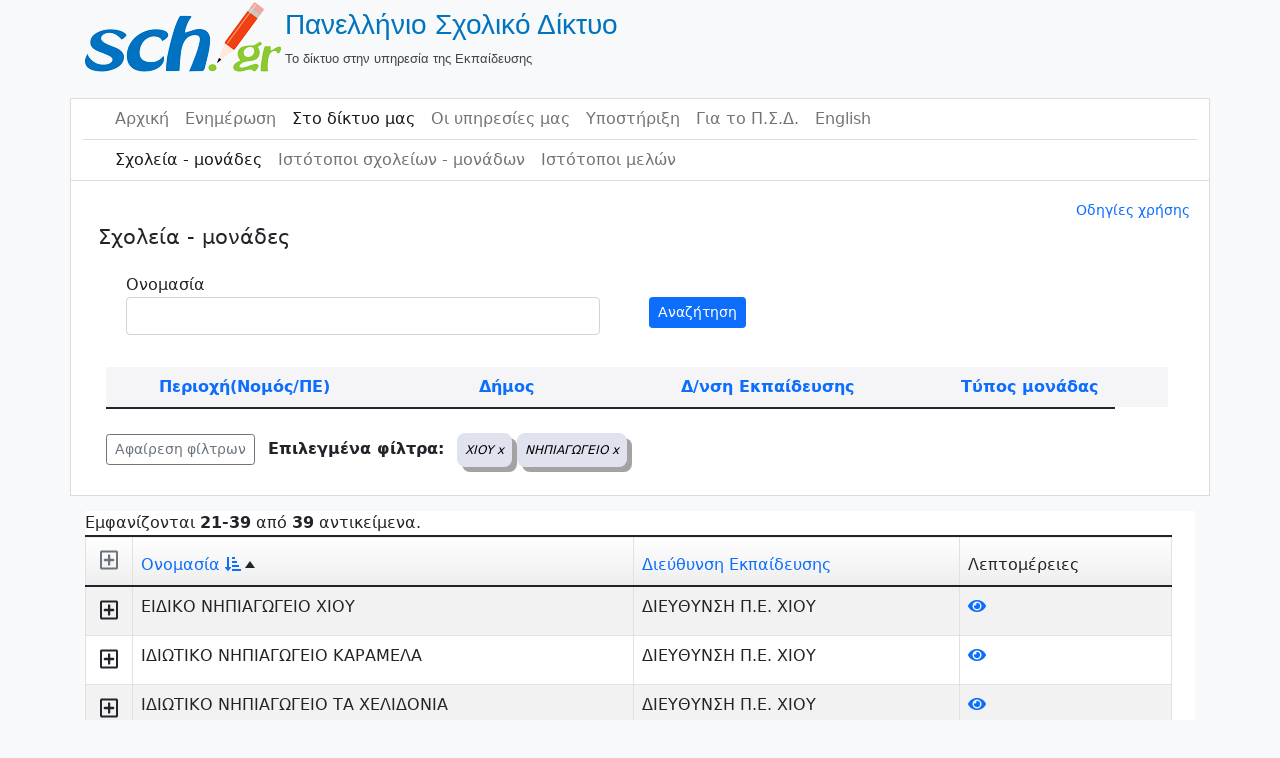

--- FILE ---
content_type: text/html; charset=UTF-8
request_url: https://www.sch.gr/sites/sch-units/index?page=10&sort=unitName&SchUnitsSearch%5Bprefecture%5D=%CE%A7%CE%99%CE%9F%CE%A5&SchUnitsSearch%5Bunit_type%5D=%CE%9D%CE%97%CE%A0%CE%99%CE%91%CE%93%CE%A9%CE%93%CE%95%CE%99%CE%9F
body_size: 83662
content:
<!DOCTYPE html>
<html lang="el" class="h-100">
    <head>
        <meta charset="UTF-8">
        <meta name="viewport" content="width=device-width, initial-scale=1, shrink-to-fit=no">
                <title>Πανελλήνιο Σχολικό Δίκτυο</title>
        <meta name="csrf-param" content="_csrf">
<meta name="csrf-token" content="SZZcwp8aV-a7ptDoVfpkjJb98msswYvy2QRoeq1JY30romqUwHgegfHro4UAkBL--onCDG65-pG4VgA-7hM1JQ==">

<link href="/sites/assets/7198bbb3/css/bootstrap.css?v=1662037152" rel="stylesheet">
<link href="/sites/assets/72f8b13c/css/kv-grid.min.css?v=1662037152" rel="stylesheet">
<link href="/sites/assets/72f8b13c/css/kv-grid-expand.min.css?v=1662037152" rel="stylesheet">
<link href="/sites/assets/8f3ac43e/css/dropdown.min.css?v=1662037152" rel="stylesheet">
<link href="/sites/assets/b01d8a97/css/bootstrap-dialog-bs4.min.css?v=1662037152" rel="stylesheet">
<link href="/sites/assets/72f8b13c/css/jquery.resizableColumns.min.css?v=1662037152" rel="stylesheet">
<link href="/sites/css/site.css?v=1649074172" rel="stylesheet">
<script src="https://use.fontawesome.com/releases/v5.15.1/js/all.js" defer crossorigin="anonymous"></script>
<script src="/sites/assets/b01d8a97/js/dialog.min.js?v=1662037152"></script>
<script>var kvExpandRow_12f26c7b = {"gridId":"w2","hiddenFromExport":true,"detailUrl":"/sites/sch-units/unit-detail","onDetailLoaded":"","expandIcon":"<span class=\"far fa-plus-square\"></span>","collapseIcon":"<span class=\"far fa-minus-square\"></span>","expandTitle":"Επέκταση","collapseTitle":"Κλείσιμο","expandAllTitle":"Επέκταση όλων","collapseAllTitle":"Κλείσιμο όλων","rowCssClass":"table-info","animationDuration":"slow","expandOneOnly":true,"enableRowClick":false,"enableCache":false,"rowClickExcludedTags":["A","BUTTON","INPUT"],"collapseAll":false,"expandAll":false,"extraData":[],"msgDetailLoading":"<small>Loading &hellip;</small>"};

var krajeeDialogDefaults_b7522ecd = {"alert":{"type":"type-info","title":"Πληροφορία","buttonLabel":"<span class=\"fas fa-check\"></span> Ok"},"confirm":{"type":"type-warning","title":"Επιβεβαίωση","btnOKClass":"btn-warning","btnOKLabel":"<span class=\"fas fa-check\"></span> Ok","btnCancelLabel":"<span class=\"fas fa-ban\"></span>  Άκυρο"},"prompt":{"draggable":false,"title":"Πληροφορία","buttons":[{"label":"Άκυρο","icon":"fas fa-ban","cssClass":"btn-outline-secondary"},{"label":"Ok","icon":"fas fa-check","cssClass":"btn-primary"}],"closable":false},"dialog":{"draggable":true,"title":"Πληροφορία","buttons":[{"label":"Άκυρο","icon":"fas fa-ban","cssClass":"btn-outline-secondary"},{"label":"Ok","icon":"fas fa-check","cssClass":"btn-primary"}]}};
var krajeeDialog_f8382620 = {"id":"w5"};
var krajeeDialog=new KrajeeDialog(true,krajeeDialog_f8382620,krajeeDialogDefaults_b7522ecd);</script>		<style>
		h3 {font-size:1.3rem}
		th {font-weight:400}</style>
    </head>

    <body>
        <!--<body class="d-flex flex-column h-100">-->
        <header class="container-fluid">
            <!--    logo-->
            <div class="container">
        <a href="/sites/"><table><tr><td><img src=/sites/img/logo.png class="img-responsive" alt="Πανελλήνιο Σχολικό Δίκτου"/></td><td><span class="site-title">Πανελλήνιο Σχολικό Δίκτυο</span> <br> <span class="site-description">Το δίκτυο στην υπηρεσία της Εκπαίδευσης</span></td></tr></table><br></a>            </div>
            <!--    body   -->
            <div class="container" style="background-color: white; border-bottom:0px" id="main-layout-border">
                <!--    navbar 1-->
                <div class="container" style="border-bottom: solid #dadce0 1px">
<nav id="w6" class="navbar navbar-expand-md navbar-light bg-wite flex-md-nowrap sticky-top p-0 navbar">
<div class="container">

<button type="button" class="navbar-toggler" data-bs-toggle="collapse" data-bs-target="#w6-collapse" aria-controls="w6-collapse" aria-expanded="false" aria-label="Toggle navigation"><span class="navbar-toggler-icon"></span></button>
<div id="w6-collapse" class="collapse navbar-collapse">
<ul id="w7" class="navbar-nav bg-white nav"><li class="nav-item"><a class="nav-link" href="https://www.sch.gr/">Αρχική</a></li>
<li class="nav-item"><a class="nav-link" href="https://www.sch.gr/news/">Ενημέρωση</a></li>
<li class="nav-item"><a class="active nav-link" href="https://www.sch.gr/insch/">Στο δίκτυο μας</a></li>
<li class="nav-item"><a class="nav-link" href="https://www.sch.gr/services/">Οι υπηρεσίες μας</a></li>
<li class="nav-item"><a class="nav-link" href="https://www.sch.gr/assist/">Υποστήριξη</a></li>
<li class="nav-item"><a class="nav-link" href="https://www.sch.gr/about/">Για το Π.Σ.Δ.</a></li>
<li class="nav-item"><a class="nav-link" href="https://www.sch.gr/english/">English</a></li></ul></div>
</div>
</nav>                    <!--<hr style="color:#6c757d; margin-left:0; height:2px">-->
                </div>
                <!--    navbar 2-->
                <div class="container">
<nav id="w8" class="navbar navbar-expand-md navbar-light bg-wite flex-md-nowrap sticky-top p-0 navbar">
<div class="container">

<button type="button" class="navbar-toggler" data-bs-toggle="collapse" data-bs-target="#w8-collapse" aria-controls="w8-collapse" aria-expanded="false" aria-label="Toggle navigation"><span class="navbar-toggler-icon"></span></button>
<div id="w8-collapse" class="collapse navbar-collapse">
<ul id="w9" class="navbar-nav nav"><li class="nav-item"><a class="nav-link active" href="/sites/sch-units/index">Σχολεία - μονάδες</a></li>
<li class="nav-item"><a class="nav-link" href="/sites/sch-units/sites">Ιστότοποι σχολείων - μονάδων</a></li>
<li class="nav-item"><a class="nav-link" href="/sites/sch-sites/index">Ιστότοποι μελών</a></li></ul></div>
</div>
</nav>                </div>
        </header>

        <main role="main" class="container-fluid">
            <div class="container" id="main-layout-border">

                <!--<div class="container">-->
                <!--                <div class="container">
                            <div class="col-sm-12">  </div>
                        </div>-->
                <!--                </div>-->
                <!--<main role="main" class="flex-shrink-0">-->
				<div class="col-sm-0"><div class="d-flex flex-row justify-content-end p-1 small"><a href="https://www.sch.gr/assist/odigies/odigies-chrisis-katalogou-monadon-kai-istotopon/" target="_blank">Οδηγίες χρήσης</a></div></div>
<div id="p0" data-pjax-container="" data-pjax-push-state data-pjax-timeout="10000"><div class="container">
    <h3>Σχολεία - μονάδες</h3>
    <div class="col-sm-0">
        <div class="card border-primary">
<!--            <div class="card-header bg-light text-dark">Φίλτρα</div>-->
            <div class="table m-2 ">
                <div class="sch-units-search">
    <div class="container">

        <form id="w0" action="/sites/sch-units/index" method="get" data-pjax="0">        <div class="row">
            <div class="col"><div class="form-group field-schunitssearch-unitname">
<label class="control-label" for="schunitssearch-unitname">Ονομασία</label>
<input type="text" id="schunitssearch-unitname" class="form-control" name="SchUnitsSearch[unitName]">

<div class="help-block"></div>
</div></div>
            <div class="col"><br><button type="submit" class="btn btn-primary  btn-sm">Αναζήτηση</button></div>
        </div>
        <br>

    </div>

    <div class="container">
        <div class="row" id="SearchRow">
            <div class="col-sm" id="prefectures"><a class="SearchMenu" href="#"
                                                    onclick="showHideOptions('prefecturesTable')">Περιοχή(Νομός/ΠΕ)</a>
            </div>
                            <div class="col-sm" id="municipalities"><a class="SearchMenu" href="#"
                                                           onclick="showHideOptions('municipalitiesTable')">Δήμος</a>
                </div>
                            <div class="col-sm" id="eduadmins"><a class="SearchMenu" href="#"
                                                  onclick="showHideOptions('eduadminsTable')">Δ/νση Εκπαίδευσης</a>
            </div>
            <div class="col-sm" id="unit_type"><a class="SearchMenu" href="#"
                                                  onclick="showHideOptions('unitTypeTable')"> Τύπος μονάδας</a></div>
                    </div>
    </div>
    <div class="container">

        <div class="row" id="prefecturesTable" style="display:none">
                        <div class="col"><a class="SearchSubMenu" href='http://www.sch.gr/sites/sch-units/index?page=10&sort=unitName&SchUnitsSearch%5Bunit_type%5D=%CE%9D%CE%97%CE%A0%CE%99%CE%91%CE%93%CE%A9%CE%93%CE%95%CE%99%CE%9F&SchUnitsSearch%5Bprefecture%5D=%CE%91%CE%99%CE%A4%CE%A9%CE%9B%CE%9F%CE%91%CE%9A%CE%91%CE%A1%CE%9D%CE%91%CE%9D%CE%99%CE%91%CE%A3' onclick='showHideOptions("prefecturesTable")'>ΑΙΤΩΛΟΑΚΑΡΝΑΝΙΑΣ</a><br><a class="SearchSubMenu" href='http://www.sch.gr/sites/sch-units/index?page=10&sort=unitName&SchUnitsSearch%5Bunit_type%5D=%CE%9D%CE%97%CE%A0%CE%99%CE%91%CE%93%CE%A9%CE%93%CE%95%CE%99%CE%9F&SchUnitsSearch%5Bprefecture%5D=%CE%91%CE%9D%CE%91%CE%A4%CE%9F%CE%9B%CE%99%CE%9A%CE%97%CE%A3+%CE%91%CE%A4%CE%A4%CE%99%CE%9A%CE%97%CE%A3' onclick='showHideOptions("prefecturesTable")'>ΑΝΑΤΟΛΙΚΗΣ ΑΤΤΙΚΗΣ</a><br><a class="SearchSubMenu" href='http://www.sch.gr/sites/sch-units/index?page=10&sort=unitName&SchUnitsSearch%5Bunit_type%5D=%CE%9D%CE%97%CE%A0%CE%99%CE%91%CE%93%CE%A9%CE%93%CE%95%CE%99%CE%9F&SchUnitsSearch%5Bprefecture%5D=%CE%91%CE%9D%CE%94%CE%A1%CE%9F%CE%A5' onclick='showHideOptions("prefecturesTable")'>ΑΝΔΡΟΥ</a><br><a class="SearchSubMenu" href='http://www.sch.gr/sites/sch-units/index?page=10&sort=unitName&SchUnitsSearch%5Bunit_type%5D=%CE%9D%CE%97%CE%A0%CE%99%CE%91%CE%93%CE%A9%CE%93%CE%95%CE%99%CE%9F&SchUnitsSearch%5Bprefecture%5D=%CE%91%CE%A1%CE%93%CE%9F%CE%9B%CE%99%CE%94%CE%91%CE%A3' onclick='showHideOptions("prefecturesTable")'>ΑΡΓΟΛΙΔΑΣ</a><br><a class="SearchSubMenu" href='http://www.sch.gr/sites/sch-units/index?page=10&sort=unitName&SchUnitsSearch%5Bunit_type%5D=%CE%9D%CE%97%CE%A0%CE%99%CE%91%CE%93%CE%A9%CE%93%CE%95%CE%99%CE%9F&SchUnitsSearch%5Bprefecture%5D=%CE%91%CE%A1%CE%9A%CE%91%CE%94%CE%99%CE%91%CE%A3' onclick='showHideOptions("prefecturesTable")'>ΑΡΚΑΔΙΑΣ</a><br><a class="SearchSubMenu" href='http://www.sch.gr/sites/sch-units/index?page=10&sort=unitName&SchUnitsSearch%5Bunit_type%5D=%CE%9D%CE%97%CE%A0%CE%99%CE%91%CE%93%CE%A9%CE%93%CE%95%CE%99%CE%9F&SchUnitsSearch%5Bprefecture%5D=%CE%91%CE%A1%CE%A4%CE%91%CE%A3' onclick='showHideOptions("prefecturesTable")'>ΑΡΤΑΣ</a><br><a class="SearchSubMenu" href='http://www.sch.gr/sites/sch-units/index?page=10&sort=unitName&SchUnitsSearch%5Bunit_type%5D=%CE%9D%CE%97%CE%A0%CE%99%CE%91%CE%93%CE%A9%CE%93%CE%95%CE%99%CE%9F&SchUnitsSearch%5Bprefecture%5D=%CE%91%CE%A7%CE%91%CE%AA%CE%91%CE%A3' onclick='showHideOptions("prefecturesTable")'>ΑΧΑΪΑΣ</a><br><a class="SearchSubMenu" href='http://www.sch.gr/sites/sch-units/index?page=10&sort=unitName&SchUnitsSearch%5Bunit_type%5D=%CE%9D%CE%97%CE%A0%CE%99%CE%91%CE%93%CE%A9%CE%93%CE%95%CE%99%CE%9F&SchUnitsSearch%5Bprefecture%5D=%CE%92%CE%9F%CE%99%CE%A9%CE%A4%CE%99%CE%91%CE%A3' onclick='showHideOptions("prefecturesTable")'>ΒΟΙΩΤΙΑΣ</a><br><a class="SearchSubMenu" href='http://www.sch.gr/sites/sch-units/index?page=10&sort=unitName&SchUnitsSearch%5Bunit_type%5D=%CE%9D%CE%97%CE%A0%CE%99%CE%91%CE%93%CE%A9%CE%93%CE%95%CE%99%CE%9F&SchUnitsSearch%5Bprefecture%5D=%CE%92%CE%9F%CE%A1%CE%95%CE%99%CE%9F%CE%A5+%CE%A4%CE%9F%CE%9C%CE%95%CE%91+%CE%91%CE%98%CE%97%CE%9D%CE%A9%CE%9D' onclick='showHideOptions("prefecturesTable")'>ΒΟΡΕΙΟΥ ΤΟΜΕΑ ΑΘΗΝΩΝ</a><br><a class="SearchSubMenu" href='http://www.sch.gr/sites/sch-units/index?page=10&sort=unitName&SchUnitsSearch%5Bunit_type%5D=%CE%9D%CE%97%CE%A0%CE%99%CE%91%CE%93%CE%A9%CE%93%CE%95%CE%99%CE%9F&SchUnitsSearch%5Bprefecture%5D=%CE%93%CE%A1%CE%95%CE%92%CE%95%CE%9D%CE%A9%CE%9D' onclick='showHideOptions("prefecturesTable")'>ΓΡΕΒΕΝΩΝ</a><br><a class="SearchSubMenu" href='http://www.sch.gr/sites/sch-units/index?page=10&sort=unitName&SchUnitsSearch%5Bunit_type%5D=%CE%9D%CE%97%CE%A0%CE%99%CE%91%CE%93%CE%A9%CE%93%CE%95%CE%99%CE%9F&SchUnitsSearch%5Bprefecture%5D=%CE%94%CE%A1%CE%91%CE%9C%CE%91%CE%A3' onclick='showHideOptions("prefecturesTable")'>ΔΡΑΜΑΣ</a><br><a class="SearchSubMenu" href='http://www.sch.gr/sites/sch-units/index?page=10&sort=unitName&SchUnitsSearch%5Bunit_type%5D=%CE%9D%CE%97%CE%A0%CE%99%CE%91%CE%93%CE%A9%CE%93%CE%95%CE%99%CE%9F&SchUnitsSearch%5Bprefecture%5D=%CE%94%CE%A5%CE%A4%CE%99%CE%9A%CE%97%CE%A3+%CE%91%CE%A4%CE%A4%CE%99%CE%9A%CE%97%CE%A3' onclick='showHideOptions("prefecturesTable")'>ΔΥΤΙΚΗΣ ΑΤΤΙΚΗΣ</a><br><a class="SearchSubMenu" href='http://www.sch.gr/sites/sch-units/index?page=10&sort=unitName&SchUnitsSearch%5Bunit_type%5D=%CE%9D%CE%97%CE%A0%CE%99%CE%91%CE%93%CE%A9%CE%93%CE%95%CE%99%CE%9F&SchUnitsSearch%5Bprefecture%5D=%CE%94%CE%A5%CE%A4%CE%99%CE%9A%CE%9F%CE%A5+%CE%A4%CE%9F%CE%9C%CE%95%CE%91+%CE%91%CE%98%CE%97%CE%9D%CE%A9%CE%9D' onclick='showHideOptions("prefecturesTable")'>ΔΥΤΙΚΟΥ ΤΟΜΕΑ ΑΘΗΝΩΝ</a><br>                        </div>                        <div class="col"><a class="SearchSubMenu" href='http://www.sch.gr/sites/sch-units/index?page=10&sort=unitName&SchUnitsSearch%5Bunit_type%5D=%CE%9D%CE%97%CE%A0%CE%99%CE%91%CE%93%CE%A9%CE%93%CE%95%CE%99%CE%9F&SchUnitsSearch%5Bprefecture%5D=%CE%95%CE%92%CE%A1%CE%9F%CE%A5' onclick='showHideOptions("prefecturesTable")'>ΕΒΡΟΥ</a><br><a class="SearchSubMenu" href='http://www.sch.gr/sites/sch-units/index?page=10&sort=unitName&SchUnitsSearch%5Bunit_type%5D=%CE%9D%CE%97%CE%A0%CE%99%CE%91%CE%93%CE%A9%CE%93%CE%95%CE%99%CE%9F&SchUnitsSearch%5Bprefecture%5D=%CE%95%CE%A5%CE%92%CE%9F%CE%99%CE%91%CE%A3' onclick='showHideOptions("prefecturesTable")'>ΕΥΒΟΙΑΣ</a><br><a class="SearchSubMenu" href='http://www.sch.gr/sites/sch-units/index?page=10&sort=unitName&SchUnitsSearch%5Bunit_type%5D=%CE%9D%CE%97%CE%A0%CE%99%CE%91%CE%93%CE%A9%CE%93%CE%95%CE%99%CE%9F&SchUnitsSearch%5Bprefecture%5D=%CE%95%CE%A5%CE%A1%CE%A5%CE%A4%CE%91%CE%9D%CE%99%CE%91%CE%A3' onclick='showHideOptions("prefecturesTable")'>ΕΥΡΥΤΑΝΙΑΣ</a><br><a class="SearchSubMenu" href='http://www.sch.gr/sites/sch-units/index?page=10&sort=unitName&SchUnitsSearch%5Bunit_type%5D=%CE%9D%CE%97%CE%A0%CE%99%CE%91%CE%93%CE%A9%CE%93%CE%95%CE%99%CE%9F&SchUnitsSearch%5Bprefecture%5D=%CE%96%CE%91%CE%9A%CE%A5%CE%9D%CE%98%CE%9F%CE%A5' onclick='showHideOptions("prefecturesTable")'>ΖΑΚΥΝΘΟΥ</a><br><a class="SearchSubMenu" href='http://www.sch.gr/sites/sch-units/index?page=10&sort=unitName&SchUnitsSearch%5Bunit_type%5D=%CE%9D%CE%97%CE%A0%CE%99%CE%91%CE%93%CE%A9%CE%93%CE%95%CE%99%CE%9F&SchUnitsSearch%5Bprefecture%5D=%CE%97%CE%9B%CE%95%CE%99%CE%91%CE%A3' onclick='showHideOptions("prefecturesTable")'>ΗΛΕΙΑΣ</a><br><a class="SearchSubMenu" href='http://www.sch.gr/sites/sch-units/index?page=10&sort=unitName&SchUnitsSearch%5Bunit_type%5D=%CE%9D%CE%97%CE%A0%CE%99%CE%91%CE%93%CE%A9%CE%93%CE%95%CE%99%CE%9F&SchUnitsSearch%5Bprefecture%5D=%CE%97%CE%9C%CE%91%CE%98%CE%99%CE%91%CE%A3' onclick='showHideOptions("prefecturesTable")'>ΗΜΑΘΙΑΣ</a><br><a class="SearchSubMenu" href='http://www.sch.gr/sites/sch-units/index?page=10&sort=unitName&SchUnitsSearch%5Bunit_type%5D=%CE%9D%CE%97%CE%A0%CE%99%CE%91%CE%93%CE%A9%CE%93%CE%95%CE%99%CE%9F&SchUnitsSearch%5Bprefecture%5D=%CE%97%CE%A1%CE%91%CE%9A%CE%9B%CE%95%CE%99%CE%9F%CE%A5' onclick='showHideOptions("prefecturesTable")'>ΗΡΑΚΛΕΙΟΥ</a><br><a class="SearchSubMenu" href='http://www.sch.gr/sites/sch-units/index?page=10&sort=unitName&SchUnitsSearch%5Bunit_type%5D=%CE%9D%CE%97%CE%A0%CE%99%CE%91%CE%93%CE%A9%CE%93%CE%95%CE%99%CE%9F&SchUnitsSearch%5Bprefecture%5D=%CE%98%CE%91%CE%A3%CE%9F%CE%A5' onclick='showHideOptions("prefecturesTable")'>ΘΑΣΟΥ</a><br><a class="SearchSubMenu" href='http://www.sch.gr/sites/sch-units/index?page=10&sort=unitName&SchUnitsSearch%5Bunit_type%5D=%CE%9D%CE%97%CE%A0%CE%99%CE%91%CE%93%CE%A9%CE%93%CE%95%CE%99%CE%9F&SchUnitsSearch%5Bprefecture%5D=%CE%98%CE%95%CE%A3%CE%A0%CE%A1%CE%A9%CE%A4%CE%99%CE%91%CE%A3' onclick='showHideOptions("prefecturesTable")'>ΘΕΣΠΡΩΤΙΑΣ</a><br><a class="SearchSubMenu" href='http://www.sch.gr/sites/sch-units/index?page=10&sort=unitName&SchUnitsSearch%5Bunit_type%5D=%CE%9D%CE%97%CE%A0%CE%99%CE%91%CE%93%CE%A9%CE%93%CE%95%CE%99%CE%9F&SchUnitsSearch%5Bprefecture%5D=%CE%98%CE%95%CE%A3%CE%A3%CE%91%CE%9B%CE%9F%CE%9D%CE%99%CE%9A%CE%97%CE%A3' onclick='showHideOptions("prefecturesTable")'>ΘΕΣΣΑΛΟΝΙΚΗΣ</a><br><a class="SearchSubMenu" href='http://www.sch.gr/sites/sch-units/index?page=10&sort=unitName&SchUnitsSearch%5Bunit_type%5D=%CE%9D%CE%97%CE%A0%CE%99%CE%91%CE%93%CE%A9%CE%93%CE%95%CE%99%CE%9F&SchUnitsSearch%5Bprefecture%5D=%CE%98%CE%97%CE%A1%CE%91%CE%A3' onclick='showHideOptions("prefecturesTable")'>ΘΗΡΑΣ</a><br><a class="SearchSubMenu" href='http://www.sch.gr/sites/sch-units/index?page=10&sort=unitName&SchUnitsSearch%5Bunit_type%5D=%CE%9D%CE%97%CE%A0%CE%99%CE%91%CE%93%CE%A9%CE%93%CE%95%CE%99%CE%9F&SchUnitsSearch%5Bprefecture%5D=%CE%99%CE%98%CE%91%CE%9A%CE%97%CE%A3' onclick='showHideOptions("prefecturesTable")'>ΙΘΑΚΗΣ</a><br><a class="SearchSubMenu" href='http://www.sch.gr/sites/sch-units/index?page=10&sort=unitName&SchUnitsSearch%5Bunit_type%5D=%CE%9D%CE%97%CE%A0%CE%99%CE%91%CE%93%CE%A9%CE%93%CE%95%CE%99%CE%9F&SchUnitsSearch%5Bprefecture%5D=%CE%99%CE%9A%CE%91%CE%A1%CE%99%CE%91%CE%A3' onclick='showHideOptions("prefecturesTable")'>ΙΚΑΡΙΑΣ</a><br>                        </div>                        <div class="col"><a class="SearchSubMenu" href='http://www.sch.gr/sites/sch-units/index?page=10&sort=unitName&SchUnitsSearch%5Bunit_type%5D=%CE%9D%CE%97%CE%A0%CE%99%CE%91%CE%93%CE%A9%CE%93%CE%95%CE%99%CE%9F&SchUnitsSearch%5Bprefecture%5D=%CE%99%CE%A9%CE%91%CE%9D%CE%9D%CE%99%CE%9D%CE%A9%CE%9D' onclick='showHideOptions("prefecturesTable")'>ΙΩΑΝΝΙΝΩΝ</a><br><a class="SearchSubMenu" href='http://www.sch.gr/sites/sch-units/index?page=10&sort=unitName&SchUnitsSearch%5Bunit_type%5D=%CE%9D%CE%97%CE%A0%CE%99%CE%91%CE%93%CE%A9%CE%93%CE%95%CE%99%CE%9F&SchUnitsSearch%5Bprefecture%5D=%CE%9A%CE%91%CE%92%CE%91%CE%9B%CE%91%CE%A3' onclick='showHideOptions("prefecturesTable")'>ΚΑΒΑΛΑΣ</a><br><a class="SearchSubMenu" href='http://www.sch.gr/sites/sch-units/index?page=10&sort=unitName&SchUnitsSearch%5Bunit_type%5D=%CE%9D%CE%97%CE%A0%CE%99%CE%91%CE%93%CE%A9%CE%93%CE%95%CE%99%CE%9F&SchUnitsSearch%5Bprefecture%5D=%CE%9A%CE%91%CE%9B%CE%A5%CE%9C%CE%9D%CE%9F%CE%A5' onclick='showHideOptions("prefecturesTable")'>ΚΑΛΥΜΝΟΥ</a><br><a class="SearchSubMenu" href='http://www.sch.gr/sites/sch-units/index?page=10&sort=unitName&SchUnitsSearch%5Bunit_type%5D=%CE%9D%CE%97%CE%A0%CE%99%CE%91%CE%93%CE%A9%CE%93%CE%95%CE%99%CE%9F&SchUnitsSearch%5Bprefecture%5D=%CE%9A%CE%91%CE%A1%CE%94%CE%99%CE%A4%CE%A3%CE%91%CE%A3' onclick='showHideOptions("prefecturesTable")'>ΚΑΡΔΙΤΣΑΣ</a><br><a class="SearchSubMenu" href='http://www.sch.gr/sites/sch-units/index?page=10&sort=unitName&SchUnitsSearch%5Bunit_type%5D=%CE%9D%CE%97%CE%A0%CE%99%CE%91%CE%93%CE%A9%CE%93%CE%95%CE%99%CE%9F&SchUnitsSearch%5Bprefecture%5D=%CE%9A%CE%91%CE%A1%CE%A0%CE%91%CE%98%CE%9F%CE%A5' onclick='showHideOptions("prefecturesTable")'>ΚΑΡΠΑΘΟΥ</a><br><a class="SearchSubMenu" href='http://www.sch.gr/sites/sch-units/index?page=10&sort=unitName&SchUnitsSearch%5Bunit_type%5D=%CE%9D%CE%97%CE%A0%CE%99%CE%91%CE%93%CE%A9%CE%93%CE%95%CE%99%CE%9F&SchUnitsSearch%5Bprefecture%5D=%CE%9A%CE%91%CE%A3%CE%A4%CE%9F%CE%A1%CE%99%CE%91%CE%A3' onclick='showHideOptions("prefecturesTable")'>ΚΑΣΤΟΡΙΑΣ</a><br><a class="SearchSubMenu" href='http://www.sch.gr/sites/sch-units/index?page=10&sort=unitName&SchUnitsSearch%5Bunit_type%5D=%CE%9D%CE%97%CE%A0%CE%99%CE%91%CE%93%CE%A9%CE%93%CE%95%CE%99%CE%9F&SchUnitsSearch%5Bprefecture%5D=%CE%9A%CE%95%CE%91%CE%A3-%CE%9A%CE%A5%CE%98%CE%9D%CE%9F%CE%A5' onclick='showHideOptions("prefecturesTable")'>ΚΕΑΣ-ΚΥΘΝΟΥ</a><br><a class="SearchSubMenu" href='http://www.sch.gr/sites/sch-units/index?page=10&sort=unitName&SchUnitsSearch%5Bunit_type%5D=%CE%9D%CE%97%CE%A0%CE%99%CE%91%CE%93%CE%A9%CE%93%CE%95%CE%99%CE%9F&SchUnitsSearch%5Bprefecture%5D=%CE%9A%CE%95%CE%9D%CE%A4%CE%A1%CE%99%CE%9A%CE%9F%CE%A5+%CE%A4%CE%9F%CE%9C%CE%95%CE%91+%CE%91%CE%98%CE%97%CE%9D%CE%A9%CE%9D' onclick='showHideOptions("prefecturesTable")'>ΚΕΝΤΡΙΚΟΥ ΤΟΜΕΑ ΑΘΗΝΩΝ</a><br><a class="SearchSubMenu" href='http://www.sch.gr/sites/sch-units/index?page=10&sort=unitName&SchUnitsSearch%5Bunit_type%5D=%CE%9D%CE%97%CE%A0%CE%99%CE%91%CE%93%CE%A9%CE%93%CE%95%CE%99%CE%9F&SchUnitsSearch%5Bprefecture%5D=%CE%9A%CE%95%CE%A1%CE%9A%CE%A5%CE%A1%CE%91%CE%A3' onclick='showHideOptions("prefecturesTable")'>ΚΕΡΚΥΡΑΣ</a><br><a class="SearchSubMenu" href='http://www.sch.gr/sites/sch-units/index?page=10&sort=unitName&SchUnitsSearch%5Bunit_type%5D=%CE%9D%CE%97%CE%A0%CE%99%CE%91%CE%93%CE%A9%CE%93%CE%95%CE%99%CE%9F&SchUnitsSearch%5Bprefecture%5D=%CE%9A%CE%95%CE%A6%CE%91%CE%9B%CE%9B%CE%97%CE%9D%CE%99%CE%91%CE%A3' onclick='showHideOptions("prefecturesTable")'>ΚΕΦΑΛΛΗΝΙΑΣ</a><br><a class="SearchSubMenu" href='http://www.sch.gr/sites/sch-units/index?page=10&sort=unitName&SchUnitsSearch%5Bunit_type%5D=%CE%9D%CE%97%CE%A0%CE%99%CE%91%CE%93%CE%A9%CE%93%CE%95%CE%99%CE%9F&SchUnitsSearch%5Bprefecture%5D=%CE%9A%CE%99%CE%9B%CE%9A%CE%99%CE%A3' onclick='showHideOptions("prefecturesTable")'>ΚΙΛΚΙΣ</a><br><a class="SearchSubMenu" href='http://www.sch.gr/sites/sch-units/index?page=10&sort=unitName&SchUnitsSearch%5Bunit_type%5D=%CE%9D%CE%97%CE%A0%CE%99%CE%91%CE%93%CE%A9%CE%93%CE%95%CE%99%CE%9F&SchUnitsSearch%5Bprefecture%5D=%CE%9A%CE%9F%CE%96%CE%91%CE%9D%CE%97%CE%A3' onclick='showHideOptions("prefecturesTable")'>ΚΟΖΑΝΗΣ</a><br><a class="SearchSubMenu" href='http://www.sch.gr/sites/sch-units/index?page=10&sort=unitName&SchUnitsSearch%5Bunit_type%5D=%CE%9D%CE%97%CE%A0%CE%99%CE%91%CE%93%CE%A9%CE%93%CE%95%CE%99%CE%9F&SchUnitsSearch%5Bprefecture%5D=%CE%9A%CE%9F%CE%A1%CE%99%CE%9D%CE%98%CE%99%CE%91%CE%A3' onclick='showHideOptions("prefecturesTable")'>ΚΟΡΙΝΘΙΑΣ</a><br>                        </div>                        <div class="col"><a class="SearchSubMenu" href='http://www.sch.gr/sites/sch-units/index?page=10&sort=unitName&SchUnitsSearch%5Bunit_type%5D=%CE%9D%CE%97%CE%A0%CE%99%CE%91%CE%93%CE%A9%CE%93%CE%95%CE%99%CE%9F&SchUnitsSearch%5Bprefecture%5D=%CE%9A%CE%A9' onclick='showHideOptions("prefecturesTable")'>ΚΩ</a><br><a class="SearchSubMenu" href='http://www.sch.gr/sites/sch-units/index?page=10&sort=unitName&SchUnitsSearch%5Bunit_type%5D=%CE%9D%CE%97%CE%A0%CE%99%CE%91%CE%93%CE%A9%CE%93%CE%95%CE%99%CE%9F&SchUnitsSearch%5Bprefecture%5D=%CE%9B%CE%91%CE%9A%CE%A9%CE%9D%CE%99%CE%91%CE%A3' onclick='showHideOptions("prefecturesTable")'>ΛΑΚΩΝΙΑΣ</a><br><a class="SearchSubMenu" href='http://www.sch.gr/sites/sch-units/index?page=10&sort=unitName&SchUnitsSearch%5Bunit_type%5D=%CE%9D%CE%97%CE%A0%CE%99%CE%91%CE%93%CE%A9%CE%93%CE%95%CE%99%CE%9F&SchUnitsSearch%5Bprefecture%5D=%CE%9B%CE%91%CE%A1%CE%99%CE%A3%CE%91%CE%A3' onclick='showHideOptions("prefecturesTable")'>ΛΑΡΙΣΑΣ</a><br><a class="SearchSubMenu" href='http://www.sch.gr/sites/sch-units/index?page=10&sort=unitName&SchUnitsSearch%5Bunit_type%5D=%CE%9D%CE%97%CE%A0%CE%99%CE%91%CE%93%CE%A9%CE%93%CE%95%CE%99%CE%9F&SchUnitsSearch%5Bprefecture%5D=%CE%9B%CE%91%CE%A3%CE%99%CE%98%CE%99%CE%9F%CE%A5' onclick='showHideOptions("prefecturesTable")'>ΛΑΣΙΘΙΟΥ</a><br><a class="SearchSubMenu" href='http://www.sch.gr/sites/sch-units/index?page=10&sort=unitName&SchUnitsSearch%5Bunit_type%5D=%CE%9D%CE%97%CE%A0%CE%99%CE%91%CE%93%CE%A9%CE%93%CE%95%CE%99%CE%9F&SchUnitsSearch%5Bprefecture%5D=%CE%9B%CE%95%CE%A3%CE%92%CE%9F%CE%A5' onclick='showHideOptions("prefecturesTable")'>ΛΕΣΒΟΥ</a><br><a class="SearchSubMenu" href='http://www.sch.gr/sites/sch-units/index?page=10&sort=unitName&SchUnitsSearch%5Bunit_type%5D=%CE%9D%CE%97%CE%A0%CE%99%CE%91%CE%93%CE%A9%CE%93%CE%95%CE%99%CE%9F&SchUnitsSearch%5Bprefecture%5D=%CE%9B%CE%95%CE%A5%CE%9A%CE%91%CE%94%CE%91%CE%A3' onclick='showHideOptions("prefecturesTable")'>ΛΕΥΚΑΔΑΣ</a><br><a class="SearchSubMenu" href='http://www.sch.gr/sites/sch-units/index?page=10&sort=unitName&SchUnitsSearch%5Bunit_type%5D=%CE%9D%CE%97%CE%A0%CE%99%CE%91%CE%93%CE%A9%CE%93%CE%95%CE%99%CE%9F&SchUnitsSearch%5Bprefecture%5D=%CE%9B%CE%97%CE%9C%CE%9D%CE%9F%CE%A5' onclick='showHideOptions("prefecturesTable")'>ΛΗΜΝΟΥ</a><br><a class="SearchSubMenu" href='http://www.sch.gr/sites/sch-units/index?page=10&sort=unitName&SchUnitsSearch%5Bunit_type%5D=%CE%9D%CE%97%CE%A0%CE%99%CE%91%CE%93%CE%A9%CE%93%CE%95%CE%99%CE%9F&SchUnitsSearch%5Bprefecture%5D=%CE%9C%CE%91%CE%93%CE%9D%CE%97%CE%A3%CE%99%CE%91%CE%A3' onclick='showHideOptions("prefecturesTable")'>ΜΑΓΝΗΣΙΑΣ</a><br><a class="SearchSubMenu" href='http://www.sch.gr/sites/sch-units/index?page=10&sort=unitName&SchUnitsSearch%5Bunit_type%5D=%CE%9D%CE%97%CE%A0%CE%99%CE%91%CE%93%CE%A9%CE%93%CE%95%CE%99%CE%9F&SchUnitsSearch%5Bprefecture%5D=%CE%9C%CE%95%CE%A3%CE%A3%CE%97%CE%9D%CE%99%CE%91%CE%A3' onclick='showHideOptions("prefecturesTable")'>ΜΕΣΣΗΝΙΑΣ</a><br><a class="SearchSubMenu" href='http://www.sch.gr/sites/sch-units/index?page=10&sort=unitName&SchUnitsSearch%5Bunit_type%5D=%CE%9D%CE%97%CE%A0%CE%99%CE%91%CE%93%CE%A9%CE%93%CE%95%CE%99%CE%9F&SchUnitsSearch%5Bprefecture%5D=%CE%9C%CE%97%CE%9B%CE%9F%CE%A5' onclick='showHideOptions("prefecturesTable")'>ΜΗΛΟΥ</a><br><a class="SearchSubMenu" href='http://www.sch.gr/sites/sch-units/index?page=10&sort=unitName&SchUnitsSearch%5Bunit_type%5D=%CE%9D%CE%97%CE%A0%CE%99%CE%91%CE%93%CE%A9%CE%93%CE%95%CE%99%CE%9F&SchUnitsSearch%5Bprefecture%5D=%CE%9C%CE%A5%CE%9A%CE%9F%CE%9D%CE%9F%CE%A5' onclick='showHideOptions("prefecturesTable")'>ΜΥΚΟΝΟΥ</a><br><a class="SearchSubMenu" href='http://www.sch.gr/sites/sch-units/index?page=10&sort=unitName&SchUnitsSearch%5Bunit_type%5D=%CE%9D%CE%97%CE%A0%CE%99%CE%91%CE%93%CE%A9%CE%93%CE%95%CE%99%CE%9F&SchUnitsSearch%5Bprefecture%5D=%CE%9D%CE%91%CE%9E%CE%9F%CE%A5' onclick='showHideOptions("prefecturesTable")'>ΝΑΞΟΥ</a><br><a class="SearchSubMenu" href='http://www.sch.gr/sites/sch-units/index?page=10&sort=unitName&SchUnitsSearch%5Bunit_type%5D=%CE%9D%CE%97%CE%A0%CE%99%CE%91%CE%93%CE%A9%CE%93%CE%95%CE%99%CE%9F&SchUnitsSearch%5Bprefecture%5D=%CE%9D%CE%97%CE%A3%CE%A9%CE%9D' onclick='showHideOptions("prefecturesTable")'>ΝΗΣΩΝ</a><br>                        </div>                        <div class="col"><a class="SearchSubMenu" href='http://www.sch.gr/sites/sch-units/index?page=10&sort=unitName&SchUnitsSearch%5Bunit_type%5D=%CE%9D%CE%97%CE%A0%CE%99%CE%91%CE%93%CE%A9%CE%93%CE%95%CE%99%CE%9F&SchUnitsSearch%5Bprefecture%5D=%CE%9D%CE%9F%CE%A4%CE%99%CE%9F%CE%A5+%CE%A4%CE%9F%CE%9C%CE%95%CE%91+%CE%91%CE%98%CE%97%CE%9D%CE%A9%CE%9D' onclick='showHideOptions("prefecturesTable")'>ΝΟΤΙΟΥ ΤΟΜΕΑ ΑΘΗΝΩΝ</a><br><a class="SearchSubMenu" href='http://www.sch.gr/sites/sch-units/index?page=10&sort=unitName&SchUnitsSearch%5Bunit_type%5D=%CE%9D%CE%97%CE%A0%CE%99%CE%91%CE%93%CE%A9%CE%93%CE%95%CE%99%CE%9F&SchUnitsSearch%5Bprefecture%5D=%CE%9E%CE%91%CE%9D%CE%98%CE%97%CE%A3' onclick='showHideOptions("prefecturesTable")'>ΞΑΝΘΗΣ</a><br><a class="SearchSubMenu" href='http://www.sch.gr/sites/sch-units/index?page=10&sort=unitName&SchUnitsSearch%5Bunit_type%5D=%CE%9D%CE%97%CE%A0%CE%99%CE%91%CE%93%CE%A9%CE%93%CE%95%CE%99%CE%9F&SchUnitsSearch%5Bprefecture%5D=%CE%A0%CE%91%CE%A1%CE%9F%CE%A5' onclick='showHideOptions("prefecturesTable")'>ΠΑΡΟΥ</a><br><a class="SearchSubMenu" href='http://www.sch.gr/sites/sch-units/index?page=10&sort=unitName&SchUnitsSearch%5Bunit_type%5D=%CE%9D%CE%97%CE%A0%CE%99%CE%91%CE%93%CE%A9%CE%93%CE%95%CE%99%CE%9F&SchUnitsSearch%5Bprefecture%5D=%CE%A0%CE%95%CE%99%CE%A1%CE%91%CE%99%CE%A9%CE%A3' onclick='showHideOptions("prefecturesTable")'>ΠΕΙΡΑΙΩΣ</a><br><a class="SearchSubMenu" href='http://www.sch.gr/sites/sch-units/index?page=10&sort=unitName&SchUnitsSearch%5Bunit_type%5D=%CE%9D%CE%97%CE%A0%CE%99%CE%91%CE%93%CE%A9%CE%93%CE%95%CE%99%CE%9F&SchUnitsSearch%5Bprefecture%5D=%CE%A0%CE%95%CE%9B%CE%9B%CE%91%CE%A3' onclick='showHideOptions("prefecturesTable")'>ΠΕΛΛΑΣ</a><br><a class="SearchSubMenu" href='http://www.sch.gr/sites/sch-units/index?page=10&sort=unitName&SchUnitsSearch%5Bunit_type%5D=%CE%9D%CE%97%CE%A0%CE%99%CE%91%CE%93%CE%A9%CE%93%CE%95%CE%99%CE%9F&SchUnitsSearch%5Bprefecture%5D=%CE%A0%CE%99%CE%95%CE%A1%CE%99%CE%91%CE%A3' onclick='showHideOptions("prefecturesTable")'>ΠΙΕΡΙΑΣ</a><br><a class="SearchSubMenu" href='http://www.sch.gr/sites/sch-units/index?page=10&sort=unitName&SchUnitsSearch%5Bunit_type%5D=%CE%9D%CE%97%CE%A0%CE%99%CE%91%CE%93%CE%A9%CE%93%CE%95%CE%99%CE%9F&SchUnitsSearch%5Bprefecture%5D=%CE%A0%CE%A1%CE%95%CE%92%CE%95%CE%96%CE%91%CE%A3' onclick='showHideOptions("prefecturesTable")'>ΠΡΕΒΕΖΑΣ</a><br><a class="SearchSubMenu" href='http://www.sch.gr/sites/sch-units/index?page=10&sort=unitName&SchUnitsSearch%5Bunit_type%5D=%CE%9D%CE%97%CE%A0%CE%99%CE%91%CE%93%CE%A9%CE%93%CE%95%CE%99%CE%9F&SchUnitsSearch%5Bprefecture%5D=%CE%A1%CE%95%CE%98%CE%A5%CE%9C%CE%9D%CE%9F%CE%A5' onclick='showHideOptions("prefecturesTable")'>ΡΕΘΥΜΝΟΥ</a><br><a class="SearchSubMenu" href='http://www.sch.gr/sites/sch-units/index?page=10&sort=unitName&SchUnitsSearch%5Bunit_type%5D=%CE%9D%CE%97%CE%A0%CE%99%CE%91%CE%93%CE%A9%CE%93%CE%95%CE%99%CE%9F&SchUnitsSearch%5Bprefecture%5D=%CE%A1%CE%9F%CE%94%CE%9F%CE%A0%CE%97%CE%A3' onclick='showHideOptions("prefecturesTable")'>ΡΟΔΟΠΗΣ</a><br><a class="SearchSubMenu" href='http://www.sch.gr/sites/sch-units/index?page=10&sort=unitName&SchUnitsSearch%5Bunit_type%5D=%CE%9D%CE%97%CE%A0%CE%99%CE%91%CE%93%CE%A9%CE%93%CE%95%CE%99%CE%9F&SchUnitsSearch%5Bprefecture%5D=%CE%A1%CE%9F%CE%94%CE%9F%CE%A5' onclick='showHideOptions("prefecturesTable")'>ΡΟΔΟΥ</a><br><a class="SearchSubMenu" href='http://www.sch.gr/sites/sch-units/index?page=10&sort=unitName&SchUnitsSearch%5Bunit_type%5D=%CE%9D%CE%97%CE%A0%CE%99%CE%91%CE%93%CE%A9%CE%93%CE%95%CE%99%CE%9F&SchUnitsSearch%5Bprefecture%5D=%CE%A3%CE%91%CE%9C%CE%9F%CE%A5' onclick='showHideOptions("prefecturesTable")'>ΣΑΜΟΥ</a><br><a class="SearchSubMenu" href='http://www.sch.gr/sites/sch-units/index?page=10&sort=unitName&SchUnitsSearch%5Bunit_type%5D=%CE%9D%CE%97%CE%A0%CE%99%CE%91%CE%93%CE%A9%CE%93%CE%95%CE%99%CE%9F&SchUnitsSearch%5Bprefecture%5D=%CE%A3%CE%95%CE%A1%CE%A1%CE%A9%CE%9D' onclick='showHideOptions("prefecturesTable")'>ΣΕΡΡΩΝ</a><br><a class="SearchSubMenu" href='http://www.sch.gr/sites/sch-units/index?page=10&sort=unitName&SchUnitsSearch%5Bunit_type%5D=%CE%9D%CE%97%CE%A0%CE%99%CE%91%CE%93%CE%A9%CE%93%CE%95%CE%99%CE%9F&SchUnitsSearch%5Bprefecture%5D=%CE%A3%CE%A0%CE%9F%CE%A1%CE%91%CE%94%CE%A9%CE%9D' onclick='showHideOptions("prefecturesTable")'>ΣΠΟΡΑΔΩΝ</a><br>                        </div>                        <div class="col"><a class="SearchSubMenu" href='http://www.sch.gr/sites/sch-units/index?page=10&sort=unitName&SchUnitsSearch%5Bunit_type%5D=%CE%9D%CE%97%CE%A0%CE%99%CE%91%CE%93%CE%A9%CE%93%CE%95%CE%99%CE%9F&SchUnitsSearch%5Bprefecture%5D=%CE%A3%CE%A5%CE%A1%CE%9F%CE%A5' onclick='showHideOptions("prefecturesTable")'>ΣΥΡΟΥ</a><br><a class="SearchSubMenu" href='http://www.sch.gr/sites/sch-units/index?page=10&sort=unitName&SchUnitsSearch%5Bunit_type%5D=%CE%9D%CE%97%CE%A0%CE%99%CE%91%CE%93%CE%A9%CE%93%CE%95%CE%99%CE%9F&SchUnitsSearch%5Bprefecture%5D=%CE%A4%CE%97%CE%9D%CE%9F%CE%A5' onclick='showHideOptions("prefecturesTable")'>ΤΗΝΟΥ</a><br><a class="SearchSubMenu" href='http://www.sch.gr/sites/sch-units/index?page=10&sort=unitName&SchUnitsSearch%5Bunit_type%5D=%CE%9D%CE%97%CE%A0%CE%99%CE%91%CE%93%CE%A9%CE%93%CE%95%CE%99%CE%9F&SchUnitsSearch%5Bprefecture%5D=%CE%A4%CE%A1%CE%99%CE%9A%CE%91%CE%9B%CE%A9%CE%9D' onclick='showHideOptions("prefecturesTable")'>ΤΡΙΚΑΛΩΝ</a><br><a class="SearchSubMenu" href='http://www.sch.gr/sites/sch-units/index?page=10&sort=unitName&SchUnitsSearch%5Bunit_type%5D=%CE%9D%CE%97%CE%A0%CE%99%CE%91%CE%93%CE%A9%CE%93%CE%95%CE%99%CE%9F&SchUnitsSearch%5Bprefecture%5D=%CE%A6%CE%98%CE%99%CE%A9%CE%A4%CE%99%CE%94%CE%91%CE%A3' onclick='showHideOptions("prefecturesTable")'>ΦΘΙΩΤΙΔΑΣ</a><br><a class="SearchSubMenu" href='http://www.sch.gr/sites/sch-units/index?page=10&sort=unitName&SchUnitsSearch%5Bunit_type%5D=%CE%9D%CE%97%CE%A0%CE%99%CE%91%CE%93%CE%A9%CE%93%CE%95%CE%99%CE%9F&SchUnitsSearch%5Bprefecture%5D=%CE%A6%CE%9B%CE%A9%CE%A1%CE%99%CE%9D%CE%91%CE%A3' onclick='showHideOptions("prefecturesTable")'>ΦΛΩΡΙΝΑΣ</a><br><a class="SearchSubMenu" href='http://www.sch.gr/sites/sch-units/index?page=10&sort=unitName&SchUnitsSearch%5Bunit_type%5D=%CE%9D%CE%97%CE%A0%CE%99%CE%91%CE%93%CE%A9%CE%93%CE%95%CE%99%CE%9F&SchUnitsSearch%5Bprefecture%5D=%CE%A6%CE%A9%CE%9A%CE%99%CE%94%CE%91%CE%A3' onclick='showHideOptions("prefecturesTable")'>ΦΩΚΙΔΑΣ</a><br><a class="SearchSubMenu" href='http://www.sch.gr/sites/sch-units/index?page=10&sort=unitName&SchUnitsSearch%5Bunit_type%5D=%CE%9D%CE%97%CE%A0%CE%99%CE%91%CE%93%CE%A9%CE%93%CE%95%CE%99%CE%9F&SchUnitsSearch%5Bprefecture%5D=%CE%A7%CE%91%CE%9B%CE%9A%CE%99%CE%94%CE%99%CE%9A%CE%97%CE%A3' onclick='showHideOptions("prefecturesTable")'>ΧΑΛΚΙΔΙΚΗΣ</a><br><a class="SearchSubMenu" href='http://www.sch.gr/sites/sch-units/index?page=10&sort=unitName&SchUnitsSearch%5Bunit_type%5D=%CE%9D%CE%97%CE%A0%CE%99%CE%91%CE%93%CE%A9%CE%93%CE%95%CE%99%CE%9F&SchUnitsSearch%5Bprefecture%5D=%CE%A7%CE%91%CE%9D%CE%99%CE%A9%CE%9D' onclick='showHideOptions("prefecturesTable")'>ΧΑΝΙΩΝ</a><br><a class="SearchSubMenu" href='http://www.sch.gr/sites/sch-units/index?page=10&sort=unitName&SchUnitsSearch%5Bunit_type%5D=%CE%9D%CE%97%CE%A0%CE%99%CE%91%CE%93%CE%A9%CE%93%CE%95%CE%99%CE%9F&SchUnitsSearch%5Bprefecture%5D=%CE%A7%CE%99%CE%9F%CE%A5' onclick='showHideOptions("prefecturesTable")'>ΧΙΟΥ</a><br>            </div>
        </div>
        <div class="row" id="municipalitiesTable" style="display:none">
                            <div class="col-sm-2"><a class="SearchSubMenu" href='http://www.sch.gr/sites/sch-units/index?page=10&sort=unitName&SchUnitsSearch%5Bprefecture%5D=%CE%A7%CE%99%CE%9F%CE%A5&SchUnitsSearch%5Bunit_type%5D=%CE%9D%CE%97%CE%A0%CE%99%CE%91%CE%93%CE%A9%CE%93%CE%95%CE%99%CE%9F&SchUnitsSearch%5Bmunicipality%5D=%CE%9F%CE%99%CE%9D%CE%9F%CE%A5%CE%A3%CE%A3%CE%A9%CE%9D' onclick='showHideOptions("municipalitiesTable")'>ΟΙΝΟΥΣΣΩΝ</a><br>                            </div>                            <div class="col-sm-2"><a class="SearchSubMenu" href='http://www.sch.gr/sites/sch-units/index?page=10&sort=unitName&SchUnitsSearch%5Bprefecture%5D=%CE%A7%CE%99%CE%9F%CE%A5&SchUnitsSearch%5Bunit_type%5D=%CE%9D%CE%97%CE%A0%CE%99%CE%91%CE%93%CE%A9%CE%93%CE%95%CE%99%CE%9F&SchUnitsSearch%5Bmunicipality%5D=%CE%A7%CE%99%CE%9F%CE%A5' onclick='showHideOptions("municipalitiesTable")'>ΧΙΟΥ</a><br>                            </div>                            <div class="col-sm-2"><a class="SearchSubMenu" href='http://www.sch.gr/sites/sch-units/index?page=10&sort=unitName&SchUnitsSearch%5Bprefecture%5D=%CE%A7%CE%99%CE%9F%CE%A5&SchUnitsSearch%5Bunit_type%5D=%CE%9D%CE%97%CE%A0%CE%99%CE%91%CE%93%CE%A9%CE%93%CE%95%CE%99%CE%9F&SchUnitsSearch%5Bmunicipality%5D=%CE%A8%CE%91%CE%A1%CE%A9%CE%9D' onclick='showHideOptions("municipalitiesTable")'>ΨΑΡΩΝ</a><br>                            </div>                </div>
                        </div>
        <div class="row" id="eduadminsTable" style="display:none">
                        <div class="col-sm-3"><a class="SearchSubMenu" href='http://www.sch.gr/sites/sch-units/index?page=10&sort=unitName&SchUnitsSearch%5Bprefecture%5D=%CE%A7%CE%99%CE%9F%CE%A5&SchUnitsSearch%5Bunit_type%5D=%CE%9D%CE%97%CE%A0%CE%99%CE%91%CE%93%CE%A9%CE%93%CE%95%CE%99%CE%9F&SchUnitsSearch%5Bedu_admin%5D=%CE%94%CE%99%CE%95%CE%A5%CE%98%CE%A5%CE%9D%CE%A3%CE%97+%CE%94.%CE%95.+%CE%A7%CE%99%CE%9F%CE%A5' onclick='showHideOptions("eduadminsTable")'>ΔΙΕΥΘΥΝΣΗ Δ.Ε. ΧΙΟΥ</a><br>                            </div>                            <div class="col-sm-3"><a class="SearchSubMenu" href='http://www.sch.gr/sites/sch-units/index?page=10&sort=unitName&SchUnitsSearch%5Bprefecture%5D=%CE%A7%CE%99%CE%9F%CE%A5&SchUnitsSearch%5Bunit_type%5D=%CE%9D%CE%97%CE%A0%CE%99%CE%91%CE%93%CE%A9%CE%93%CE%95%CE%99%CE%9F&SchUnitsSearch%5Bedu_admin%5D=%CE%94%CE%99%CE%95%CE%A5%CE%98%CE%A5%CE%9D%CE%A3%CE%97+%CE%A0.%CE%95.+%CE%A7%CE%99%CE%9F%CE%A5' onclick='showHideOptions("eduadminsTable")'>ΔΙΕΥΘΥΝΣΗ Π.Ε. ΧΙΟΥ</a><br>                            </div>
            </div>
            <!--                -->            <!--                        <div class="col-sm-3">-->
            <!--                        <h6> --><!--</h6>-->
            <!--                        -->            <!--                        </div>-->        </div>
        <div class="row" id="unitTypeTable" style="display:none">
                                <div class="col">
                    <h6> ΑΛΛΕΣ ΜΟΝΑΔΕΣ</h6>
                    <a class="SearchSubMenu" href='http://www.sch.gr/sites/sch-units/index?page=10&sort=unitName&SchUnitsSearch%5Bprefecture%5D=%CE%A7%CE%99%CE%9F%CE%A5&SchUnitsSearch%5Bunit_type%5D=%CE%A3%CE%A7%CE%9F%CE%9B%CE%97+%CE%95%CE%A0%CE%91%CE%93%CE%93%CE%95%CE%9B%CE%9C%CE%91%CE%A4%CE%99%CE%9A%CE%97%CE%A3+%CE%9A%CE%91%CE%A4%CE%91%CE%A1%CE%A4%CE%99%CE%A3%CE%97%CE%A3' onclick='showHideOptions("unitTypeTable")'>ΣΧΟΛΗ ΕΠΑΓΓΕΛΜΑΤΙΚΗΣ ΚΑΤΑΡΤΙΣΗΣ</a><br><a class="SearchSubMenu" href='http://www.sch.gr/sites/sch-units/index?page=10&sort=unitName&SchUnitsSearch%5Bprefecture%5D=%CE%A7%CE%99%CE%9F%CE%A5&SchUnitsSearch%5Bunit_type%5D=%CE%95%CE%9A%CE%9A%CE%9B%CE%97%CE%A3%CE%99%CE%91%CE%A3%CE%A4%CE%99%CE%9A%CE%9F' onclick='showHideOptions("unitTypeTable")'>ΕΚΚΛΗΣΙΑΣΤΙΚΟ</a><br><a class="SearchSubMenu" href='http://www.sch.gr/sites/sch-units/index?page=10&sort=unitName&SchUnitsSearch%5Bprefecture%5D=%CE%A7%CE%99%CE%9F%CE%A5&SchUnitsSearch%5Bunit_type%5D=%CE%A4%CE%9C%CE%97%CE%9C%CE%91+%CE%95%CE%9B%CE%9B%CE%97%CE%9D%CE%99%CE%9A%CE%97%CE%A3+%CE%93%CE%9B%CE%A9%CE%A3%CE%A3%CE%91%CE%A3' onclick='showHideOptions("unitTypeTable")'>ΤΜΗΜΑ ΕΛΛΗΝΙΚΗΣ ΓΛΩΣΣΑΣ</a><br><a class="SearchSubMenu" href='http://www.sch.gr/sites/sch-units/index?page=10&sort=unitName&SchUnitsSearch%5Bprefecture%5D=%CE%A7%CE%99%CE%9F%CE%A5&SchUnitsSearch%5Bunit_type%5D=%CE%9C%CE%9F%CE%9D%CE%91%CE%94%CE%95%CE%A3+%CE%91%CE%9B%CE%9B%CE%A9%CE%9D+%CE%A5%CE%A0%CE%9F%CE%A5%CE%A1%CE%93%CE%95%CE%99%CE%A9%CE%9D' onclick='showHideOptions("unitTypeTable")'>ΜΟΝΑΔΕΣ ΑΛΛΩΝ ΥΠΟΥΡΓΕΙΩΝ</a><br><a class="SearchSubMenu" href='http://www.sch.gr/sites/sch-units/index?page=10&sort=unitName&SchUnitsSearch%5Bprefecture%5D=%CE%A7%CE%99%CE%9F%CE%A5&SchUnitsSearch%5Bunit_type%5D=%CE%9F%CE%9C%CE%9F%CE%A3%CE%A0%CE%9F%CE%9D%CE%94%CE%99%CE%91' onclick='showHideOptions("unitTypeTable")'>ΟΜΟΣΠΟΝΔΙΑ</a><br><a class="SearchSubMenu" href='http://www.sch.gr/sites/sch-units/index?page=10&sort=unitName&SchUnitsSearch%5Bprefecture%5D=%CE%A7%CE%99%CE%9F%CE%A5&SchUnitsSearch%5Bunit_type%5D=%CE%94%CE%97%CE%9C%CE%9F%CE%A4%CE%99%CE%9A%CE%95%CE%A3+%CE%92%CE%99%CE%92%CE%9B%CE%99%CE%9F%CE%98%CE%97%CE%9A%CE%95%CE%A3' onclick='showHideOptions("unitTypeTable")'>ΔΗΜΟΤΙΚΕΣ ΒΙΒΛΙΟΘΗΚΕΣ</a><br>                    </div>                    <div class="col">
                    <h6> ΔΙΟΙΚΗΤΙΚΕΣ ΜΟΝΑΔΕΣ</h6>
                    <a class="SearchSubMenu" href='http://www.sch.gr/sites/sch-units/index?page=10&sort=unitName&SchUnitsSearch%5Bprefecture%5D=%CE%A7%CE%99%CE%9F%CE%A5&SchUnitsSearch%5Bunit_type%5D=%CE%93%CE%A1%CE%91%CE%A6%CE%95%CE%99%CE%9F+%CE%94%CE%95%CE%A5%CE%A4%CE%95%CE%A1%CE%9F%CE%92%CE%91%CE%98%CE%9C%CE%99%CE%91%CE%A3+%CE%95%CE%9A%CE%A0%CE%91%CE%99%CE%94%CE%95%CE%A5%CE%A3%CE%97%CE%A3' onclick='showHideOptions("unitTypeTable")'>ΓΡΑΦΕΙΟ ΔΕΥΤΕΡΟΒΑΘΜΙΑΣ ΕΚΠΑΙΔΕΥΣΗΣ</a><br><a class="SearchSubMenu" href='http://www.sch.gr/sites/sch-units/index?page=10&sort=unitName&SchUnitsSearch%5Bprefecture%5D=%CE%A7%CE%99%CE%9F%CE%A5&SchUnitsSearch%5Bunit_type%5D=%CE%93%CE%A1%CE%91%CE%A6%CE%95%CE%99%CE%9F+%CE%A0%CE%A1%CE%A9%CE%A4%CE%9F%CE%92%CE%91%CE%98%CE%9C%CE%99%CE%91%CE%A3+%CE%95%CE%9A%CE%A0%CE%91%CE%99%CE%94%CE%95%CE%A5%CE%A3%CE%97%CE%A3' onclick='showHideOptions("unitTypeTable")'>ΓΡΑΦΕΙΟ ΠΡΩΤΟΒΑΘΜΙΑΣ ΕΚΠΑΙΔΕΥΣΗΣ</a><br><a class="SearchSubMenu" href='http://www.sch.gr/sites/sch-units/index?page=10&sort=unitName&SchUnitsSearch%5Bprefecture%5D=%CE%A7%CE%99%CE%9F%CE%A5&SchUnitsSearch%5Bunit_type%5D=%CE%A0%CE%95%CE%A1%CE%99%CE%A6%CE%95%CE%A1%CE%95%CE%99%CE%91%CE%9A%CE%97+%CE%94%CE%99%CE%95%CE%A5%CE%98%CE%A5%CE%9D%CE%A3%CE%97+%CE%95%CE%9A%CE%A0%CE%91%CE%99%CE%94%CE%95%CE%A5%CE%A3%CE%97%CE%A3' onclick='showHideOptions("unitTypeTable")'>ΠΕΡΙΦΕΡΕΙΑΚΗ ΔΙΕΥΘΥΝΣΗ ΕΚΠΑΙΔΕΥΣΗΣ</a><br><a class="SearchSubMenu" href='http://www.sch.gr/sites/sch-units/index?page=10&sort=unitName&SchUnitsSearch%5Bprefecture%5D=%CE%A7%CE%99%CE%9F%CE%A5&SchUnitsSearch%5Bunit_type%5D=%CE%94%CE%99%CE%95%CE%A5%CE%98%CE%A5%CE%9D%CE%A3%CE%97+%CE%94%CE%95%CE%A5%CE%A4%CE%95%CE%A1%CE%9F%CE%92%CE%91%CE%98%CE%9C%CE%99%CE%91%CE%A3+%CE%95%CE%9A%CE%A0%CE%91%CE%99%CE%94%CE%95%CE%A5%CE%A3%CE%97%CE%A3' onclick='showHideOptions("unitTypeTable")'>ΔΙΕΥΘΥΝΣΗ ΔΕΥΤΕΡΟΒΑΘΜΙΑΣ ΕΚΠΑΙΔΕΥΣΗΣ</a><br><a class="SearchSubMenu" href='http://www.sch.gr/sites/sch-units/index?page=10&sort=unitName&SchUnitsSearch%5Bprefecture%5D=%CE%A7%CE%99%CE%9F%CE%A5&SchUnitsSearch%5Bunit_type%5D=%CE%94%CE%99%CE%95%CE%A5%CE%98%CE%A5%CE%9D%CE%A3%CE%97+%CE%A0%CE%A1%CE%A9%CE%A4%CE%9F%CE%92%CE%91%CE%98%CE%9C%CE%99%CE%91%CE%A3+%CE%95%CE%9A%CE%A0%CE%91%CE%99%CE%94%CE%95%CE%A5%CE%A3%CE%97%CE%A3' onclick='showHideOptions("unitTypeTable")'>ΔΙΕΥΘΥΝΣΗ ΠΡΩΤΟΒΑΘΜΙΑΣ ΕΚΠΑΙΔΕΥΣΗΣ</a><br><a class="SearchSubMenu" href='http://www.sch.gr/sites/sch-units/index?page=10&sort=unitName&SchUnitsSearch%5Bprefecture%5D=%CE%A7%CE%99%CE%9F%CE%A5&SchUnitsSearch%5Bunit_type%5D=%CE%A3%CE%A5%CE%9D%CE%A4%CE%9F%CE%9D%CE%99%CE%A3%CE%A4%CE%99%CE%9A%CE%95%CE%A3+%CE%9C%CE%9F%CE%9D%CE%91%CE%94%CE%95%CE%A3+%CE%95%CE%9A%CE%A0%CE%91%CE%99%CE%94%CE%95%CE%A5%CE%A3%CE%97%CE%A3+%CE%95%CE%9E%CE%A9%CE%A4%CE%95%CE%A1%CE%99%CE%9A%CE%9F%CE%A5' onclick='showHideOptions("unitTypeTable")'>ΣΥΝΤΟΝΙΣΤΙΚΕΣ ΜΟΝΑΔΕΣ ΕΚΠΑΙΔΕΥΣΗΣ ΕΞΩΤΕΡΙΚΟΥ</a><br>                    </div>                    <div class="col">
                    <h6> ΣΧΟΛΙΚΕΣ ΜΟΝΑΔΕΣ</h6>
                    <a class="SearchSubMenu" href='http://www.sch.gr/sites/sch-units/index?page=10&sort=unitName&SchUnitsSearch%5Bprefecture%5D=%CE%A7%CE%99%CE%9F%CE%A5&SchUnitsSearch%5Bunit_type%5D=%CE%94%CE%97%CE%9C%CE%9F%CE%A4%CE%99%CE%9A%CE%9F' onclick='showHideOptions("unitTypeTable")'>ΔΗΜΟΤΙΚΟ</a><br><a class="SearchSubMenu" href='http://www.sch.gr/sites/sch-units/index?page=10&sort=unitName&SchUnitsSearch%5Bprefecture%5D=%CE%A7%CE%99%CE%9F%CE%A5&SchUnitsSearch%5Bunit_type%5D=%CE%9D%CE%97%CE%A0%CE%99%CE%91%CE%93%CE%A9%CE%93%CE%95%CE%99%CE%9F' onclick='showHideOptions("unitTypeTable")'>ΝΗΠΙΑΓΩΓΕΙΟ</a><br><a class="SearchSubMenu" href='http://www.sch.gr/sites/sch-units/index?page=10&sort=unitName&SchUnitsSearch%5Bprefecture%5D=%CE%A7%CE%99%CE%9F%CE%A5&SchUnitsSearch%5Bunit_type%5D=%CE%95%CE%A0%CE%91%CE%93%CE%93%CE%95%CE%9B%CE%9C%CE%91%CE%A4%CE%99%CE%9A%CE%9F+%CE%9B%CE%A5%CE%9A%CE%95%CE%99%CE%9F' onclick='showHideOptions("unitTypeTable")'>ΕΠΑΓΓΕΛΜΑΤΙΚΟ ΛΥΚΕΙΟ</a><br><a class="SearchSubMenu" href='http://www.sch.gr/sites/sch-units/index?page=10&sort=unitName&SchUnitsSearch%5Bprefecture%5D=%CE%A7%CE%99%CE%9F%CE%A5&SchUnitsSearch%5Bunit_type%5D=%CE%93%CE%A5%CE%9C%CE%9D%CE%91%CE%A3%CE%99%CE%9F' onclick='showHideOptions("unitTypeTable")'>ΓΥΜΝΑΣΙΟ</a><br><a class="SearchSubMenu" href='http://www.sch.gr/sites/sch-units/index?page=10&sort=unitName&SchUnitsSearch%5Bprefecture%5D=%CE%A7%CE%99%CE%9F%CE%A5&SchUnitsSearch%5Bunit_type%5D=%CE%93%CE%95%CE%9D%CE%99%CE%9A%CE%9F+%CE%9B%CE%A5%CE%9A%CE%95%CE%99%CE%9F' onclick='showHideOptions("unitTypeTable")'>ΓΕΝΙΚΟ ΛΥΚΕΙΟ</a><br><a class="SearchSubMenu" href='http://www.sch.gr/sites/sch-units/index?page=10&sort=unitName&SchUnitsSearch%5Bprefecture%5D=%CE%A7%CE%99%CE%9F%CE%A5&SchUnitsSearch%5Bunit_type%5D=%CE%95%CE%99%CE%94%CE%99%CE%9A%CE%9F+%CE%95%CE%A1%CE%93%CE%91%CE%A3%CE%A4%CE%97%CE%A1%CE%99%CE%9F+%CE%95%CE%A0%CE%91%CE%93%CE%93%CE%95%CE%9B%CE%9C%CE%91%CE%A4%CE%99%CE%9A%CE%97%CE%A3+%CE%95%CE%9A%CE%A0%CE%91%CE%99%CE%94%CE%95%CE%A5%CE%A3%CE%97%CE%A3+%CE%9A%CE%91%CE%99+%CE%9A%CE%91%CE%A4%CE%91%CE%A1%CE%A4%CE%99%CE%A3%CE%97%CE%A3' onclick='showHideOptions("unitTypeTable")'>ΕΙΔΙΚΟ ΕΡΓΑΣΤΗΡΙΟ ΕΠΑΓΓΕΛΜΑΤΙΚΗΣ ΕΚΠΑΙΔΕΥΣΗΣ ΚΑΙ ΚΑΤΑΡΤΙΣΗΣ</a><br><a class="SearchSubMenu" href='http://www.sch.gr/sites/sch-units/index?page=10&sort=unitName&SchUnitsSearch%5Bprefecture%5D=%CE%A7%CE%99%CE%9F%CE%A5&SchUnitsSearch%5Bunit_type%5D=%CE%95%CE%A1%CE%93%CE%91%CE%A3%CE%A4%CE%97%CE%A1%CE%99%CE%91%CE%9A%CE%9F+%CE%9A%CE%95%CE%9D%CE%A4%CE%A1%CE%9F' onclick='showHideOptions("unitTypeTable")'>ΕΡΓΑΣΤΗΡΙΑΚΟ ΚΕΝΤΡΟ</a><br><a class="SearchSubMenu" href='http://www.sch.gr/sites/sch-units/index?page=10&sort=unitName&SchUnitsSearch%5Bprefecture%5D=%CE%A7%CE%99%CE%9F%CE%A5&SchUnitsSearch%5Bunit_type%5D=%CE%95%CE%A0%CE%91%CE%93%CE%93%CE%95%CE%9B%CE%9C%CE%91%CE%A4%CE%99%CE%9A%CE%97+%CE%A3%CE%A7%CE%9F%CE%9B%CE%97' onclick='showHideOptions("unitTypeTable")'>ΕΠΑΓΓΕΛΜΑΤΙΚΗ ΣΧΟΛΗ</a><br><a class="SearchSubMenu" href='http://www.sch.gr/sites/sch-units/index?page=10&sort=unitName&SchUnitsSearch%5Bprefecture%5D=%CE%A7%CE%99%CE%9F%CE%A5&SchUnitsSearch%5Bunit_type%5D=%CE%95%CE%9D%CE%99%CE%91%CE%99%CE%9F+%CE%95%CE%99%CE%94%CE%99%CE%9A%CE%9F+%CE%95%CE%A0%CE%91%CE%93%CE%93%CE%95%CE%9B%CE%9C%CE%91%CE%A4%CE%99%CE%9A%CE%9F+%CE%93%CE%A5%CE%9C%CE%9D%CE%91%CE%A3%CE%99%CE%9F-%CE%9B%CE%A5%CE%9A%CE%95%CE%99%CE%9F' onclick='showHideOptions("unitTypeTable")'>ΕΝΙΑΙΟ ΕΙΔΙΚΟ ΕΠΑΓΓΕΛΜΑΤΙΚΟ ΓΥΜΝΑΣΙΟ-ΛΥΚΕΙΟ</a><br><a class="SearchSubMenu" href='http://www.sch.gr/sites/sch-units/index?page=10&sort=unitName&SchUnitsSearch%5Bprefecture%5D=%CE%A7%CE%99%CE%9F%CE%A5&SchUnitsSearch%5Bunit_type%5D=%CE%A3%CE%A7%CE%9F%CE%9B%CE%95%CE%A3+%CE%91%CE%9D%CE%A9%CE%A4%CE%95%CE%A1%CE%97%CE%A3+%CE%95%CE%A0%CE%91%CE%93%CE%93%CE%95%CE%9B%CE%9C%CE%91%CE%A4%CE%99%CE%9A%CE%97%CE%A3+%CE%9A%CE%91%CE%A4%CE%91%CE%A1%CE%A4%CE%99%CE%A3%CE%97%CE%A3' onclick='showHideOptions("unitTypeTable")'>ΣΧΟΛΕΣ ΑΝΩΤΕΡΗΣ ΕΠΑΓΓΕΛΜΑΤΙΚΗΣ ΚΑΤΑΡΤΙΣΗΣ</a><br><a class="SearchSubMenu" href='http://www.sch.gr/sites/sch-units/index?page=10&sort=unitName&SchUnitsSearch%5Bprefecture%5D=%CE%A7%CE%99%CE%9F%CE%A5&SchUnitsSearch%5Bunit_type%5D=%CE%99%CE%9D%CE%A3%CE%A4%CE%99%CE%A4%CE%9F%CE%A5%CE%A4%CE%9F+%CE%95%CE%A0%CE%91%CE%93%CE%93%CE%95%CE%9B%CE%9C%CE%91%CE%A4%CE%99%CE%9A%CE%97%CE%A3+%CE%9A%CE%91%CE%A4%CE%91%CE%A1%CE%A4%CE%99%CE%A3%CE%97%CE%A3' onclick='showHideOptions("unitTypeTable")'>ΙΝΣΤΙΤΟΥΤΟ ΕΠΑΓΓΕΛΜΑΤΙΚΗΣ ΚΑΤΑΡΤΙΣΗΣ</a><br><a class="SearchSubMenu" href='http://www.sch.gr/sites/sch-units/index?page=10&sort=unitName&SchUnitsSearch%5Bprefecture%5D=%CE%A7%CE%99%CE%9F%CE%A5&SchUnitsSearch%5Bunit_type%5D=%CE%A3%CE%A7%CE%9F%CE%9B%CE%95%CE%99%CE%9F+%CE%94%CE%95%CE%A5%CE%A4%CE%95%CE%A1%CE%97%CE%A3+%CE%95%CE%A5%CE%9A%CE%91%CE%99%CE%A1%CE%99%CE%91%CE%A3' onclick='showHideOptions("unitTypeTable")'>ΣΧΟΛΕΙΟ ΔΕΥΤΕΡΗΣ ΕΥΚΑΙΡΙΑΣ</a><br><a class="SearchSubMenu" href='http://www.sch.gr/sites/sch-units/index?page=10&sort=unitName&SchUnitsSearch%5Bprefecture%5D=%CE%A7%CE%99%CE%9F%CE%A5&SchUnitsSearch%5Bunit_type%5D=%CE%A4%CE%95%CE%A7%CE%9D%CE%99%CE%9A%CE%9F+%CE%95%CE%A0%CE%91%CE%93%CE%93%CE%95%CE%9B%CE%9C%CE%91%CE%A4%CE%99%CE%9A%CE%9F+%CE%95%CE%9A%CE%A0%CE%91%CE%99%CE%94%CE%95%CE%A5%CE%A4%CE%97%CE%A1%CE%99%CE%9F' onclick='showHideOptions("unitTypeTable")'>ΤΕΧΝΙΚΟ ΕΠΑΓΓΕΛΜΑΤΙΚΟ ΕΚΠΑΙΔΕΥΤΗΡΙΟ</a><br><a class="SearchSubMenu" href='http://www.sch.gr/sites/sch-units/index?page=10&sort=unitName&SchUnitsSearch%5Bprefecture%5D=%CE%A7%CE%99%CE%9F%CE%A5&SchUnitsSearch%5Bunit_type%5D=%CE%93%CE%A5%CE%9C%CE%9D%CE%91%CE%A3%CE%99%CE%9F+-+%CE%9B%CE%A5%CE%9A%CE%95%CE%99%CE%9F' onclick='showHideOptions("unitTypeTable")'>ΓΥΜΝΑΣΙΟ - ΛΥΚΕΙΟ</a><br><a class="SearchSubMenu" href='http://www.sch.gr/sites/sch-units/index?page=10&sort=unitName&SchUnitsSearch%5Bprefecture%5D=%CE%A7%CE%99%CE%9F%CE%A5&SchUnitsSearch%5Bunit_type%5D=%CE%95%CE%9A%CE%9A%CE%9B%CE%97%CE%A3%CE%99%CE%91%CE%A3%CE%A4%CE%99%CE%9A%CE%9F+%CE%A3%CE%A7%CE%9F%CE%9B%CE%95%CE%99%CE%9F' onclick='showHideOptions("unitTypeTable")'>ΕΚΚΛΗΣΙΑΣΤΙΚΟ ΣΧΟΛΕΙΟ</a><br><a class="SearchSubMenu" href='http://www.sch.gr/sites/sch-units/index?page=10&sort=unitName&SchUnitsSearch%5Bprefecture%5D=%CE%A7%CE%99%CE%9F%CE%A5&SchUnitsSearch%5Bunit_type%5D=%CE%99%CE%95%CE%A1%CE%9F%CE%A3%CE%A0%CE%9F%CE%A5%CE%94%CE%91%CE%A3%CE%A4%CE%97%CE%A1%CE%99%CE%9F' onclick='showHideOptions("unitTypeTable")'>ΙΕΡΟΣΠΟΥΔΑΣΤΗΡΙΟ</a><br><a class="SearchSubMenu" href='http://www.sch.gr/sites/sch-units/index?page=10&sort=unitName&SchUnitsSearch%5Bprefecture%5D=%CE%A7%CE%99%CE%9F%CE%A5&SchUnitsSearch%5Bunit_type%5D=%CE%A3%CE%A7%CE%9F%CE%9B%CE%95%CE%A3+%CE%9C%CE%91%CE%98%CE%97%CE%A4%CE%95%CE%99%CE%91%CE%A3+%CE%A5%CE%A0%CE%9F%CE%A8%CE%97%CE%A6%CE%99%CE%A9%CE%9D+%CE%9A%CE%9B%CE%97%CE%A1%CE%99%CE%9A%CE%A9%CE%9D' onclick='showHideOptions("unitTypeTable")'>ΣΧΟΛΕΣ ΜΑΘΗΤΕΙΑΣ ΥΠΟΨΗΦΙΩΝ ΚΛΗΡΙΚΩΝ</a><br>                    </div>                    <div class="col">
                    <h6> ΥΠΗΡΕΣΙΕΣ ΥΠΑΙΘ</h6>
                    <a class="SearchSubMenu" href='http://www.sch.gr/sites/sch-units/index?page=10&sort=unitName&SchUnitsSearch%5Bprefecture%5D=%CE%A7%CE%99%CE%9F%CE%A5&SchUnitsSearch%5Bunit_type%5D=%CE%93%CE%95%CE%9D%CE%99%CE%9A%CE%9F+%CE%91%CE%A1%CE%A7%CE%95%CE%99%CE%9F+%CE%9A%CE%A1%CE%91%CE%A4%CE%9F%CE%A5%CE%A3' onclick='showHideOptions("unitTypeTable")'>ΓΕΝΙΚΟ ΑΡΧΕΙΟ ΚΡΑΤΟΥΣ</a><br><a class="SearchSubMenu" href='http://www.sch.gr/sites/sch-units/index?page=10&sort=unitName&SchUnitsSearch%5Bprefecture%5D=%CE%A7%CE%99%CE%9F%CE%A5&SchUnitsSearch%5Bunit_type%5D=%CE%94%CE%97%CE%9C%CE%9F%CE%A3%CE%99%CE%95%CE%A3+%CE%92%CE%99%CE%92%CE%9B%CE%99%CE%9F%CE%98%CE%97%CE%9A%CE%95%CE%A3' onclick='showHideOptions("unitTypeTable")'>ΔΗΜΟΣΙΕΣ ΒΙΒΛΙΟΘΗΚΕΣ</a><br>                    </div>                    <div class="col">
                    <h6> ΥΠΟΣΤΗΡΙΚΤΙΚΕΣ ΜΟΝΑΔΕΣ</h6>
                    <a class="SearchSubMenu" href='http://www.sch.gr/sites/sch-units/index?page=10&sort=unitName&SchUnitsSearch%5Bprefecture%5D=%CE%A7%CE%99%CE%9F%CE%A5&SchUnitsSearch%5Bunit_type%5D=%CE%9A%CE%95%CE%9D%CE%A4%CE%A1%CE%9F+%CE%9A%CE%91%CE%99%CE%9D%CE%9F%CE%A4%CE%9F%CE%9C%CE%99%CE%91%CE%A3' onclick='showHideOptions("unitTypeTable")'>ΚΕΝΤΡΟ ΚΑΙΝΟΤΟΜΙΑΣ</a><br>                    </div>                    <div class="col">
                    <h6> ΥΠΟΣΤΗΡΙΚΤΙΚΕΣ ΥΠΗΡΕΣΙΕΣ ΕΚΠΑΙΔΕΥΣΗΣ</h6>
                    <a class="SearchSubMenu" href='http://www.sch.gr/sites/sch-units/index?page=10&sort=unitName&SchUnitsSearch%5Bprefecture%5D=%CE%A7%CE%99%CE%9F%CE%A5&SchUnitsSearch%5Bunit_type%5D=%CE%95%CE%9A%CE%A6%CE%95' onclick='showHideOptions("unitTypeTable")'>ΕΚΦΕ</a><br><a class="SearchSubMenu" href='http://www.sch.gr/sites/sch-units/index?page=10&sort=unitName&SchUnitsSearch%5Bprefecture%5D=%CE%A7%CE%99%CE%9F%CE%A5&SchUnitsSearch%5Bunit_type%5D=%CE%95%CE%A0%CE%91%CE%93%CE%93%CE%95%CE%9B%CE%9C%CE%91%CE%A4%CE%99%CE%9A%CE%97+%CE%A3%CE%A7%CE%9F%CE%9B%CE%97+%CE%9A%CE%91%CE%A4%CE%91%CE%A1%CE%A4%CE%99%CE%A3%CE%97%CE%A3' onclick='showHideOptions("unitTypeTable")'>ΕΠΑΓΓΕΛΜΑΤΙΚΗ ΣΧΟΛΗ ΚΑΤΑΡΤΙΣΗΣ</a><br><a class="SearchSubMenu" href='http://www.sch.gr/sites/sch-units/index?page=10&sort=unitName&SchUnitsSearch%5Bprefecture%5D=%CE%A7%CE%99%CE%9F%CE%A5&SchUnitsSearch%5Bunit_type%5D=%CE%9A%CE%95.%CE%94.%CE%91.%CE%A3.%CE%A5.' onclick='showHideOptions("unitTypeTable")'>ΚΕ.Δ.Α.Σ.Υ.</a><br><a class="SearchSubMenu" href='http://www.sch.gr/sites/sch-units/index?page=10&sort=unitName&SchUnitsSearch%5Bprefecture%5D=%CE%A7%CE%99%CE%9F%CE%A5&SchUnitsSearch%5Bunit_type%5D=%CE%9A%CE%95%CE%A3%CE%A5%CE%A0' onclick='showHideOptions("unitTypeTable")'>ΚΕΣΥΠ</a><br><a class="SearchSubMenu" href='http://www.sch.gr/sites/sch-units/index?page=10&sort=unitName&SchUnitsSearch%5Bprefecture%5D=%CE%A7%CE%99%CE%9F%CE%A5&SchUnitsSearch%5Bunit_type%5D=%CE%A0%CE%95%CE%9A' onclick='showHideOptions("unitTypeTable")'>ΠΕΚ</a><br><a class="SearchSubMenu" href='http://www.sch.gr/sites/sch-units/index?page=10&sort=unitName&SchUnitsSearch%5Bprefecture%5D=%CE%A7%CE%99%CE%9F%CE%A5&SchUnitsSearch%5Bunit_type%5D=%CE%A3%CE%A3%CE%9D' onclick='showHideOptions("unitTypeTable")'>ΣΣΝ</a><br><a class="SearchSubMenu" href='http://www.sch.gr/sites/sch-units/index?page=10&sort=unitName&SchUnitsSearch%5Bprefecture%5D=%CE%A7%CE%99%CE%9F%CE%A5&SchUnitsSearch%5Bunit_type%5D=%CE%9A%CE%95%CE%A3%CE%A5' onclick='showHideOptions("unitTypeTable")'>ΚΕΣΥ</a><br><a class="SearchSubMenu" href='http://www.sch.gr/sites/sch-units/index?page=10&sort=unitName&SchUnitsSearch%5Bprefecture%5D=%CE%A7%CE%99%CE%9F%CE%A5&SchUnitsSearch%5Bunit_type%5D=%CE%9A%CE%A0%CE%95%2F%CE%9A%CE%95%CE%A0%CE%95%CE%91' onclick='showHideOptions("unitTypeTable")'>ΚΠΕ/ΚΕΠΕΑ</a><br>                    </div>        </div>
                <div class="form-group">
                                <br>
                    <a class="btn btn-outline-secondary  btn-sm" href="/sites/sch-units/index">Αφαίρεση φίλτρων</a>
                    <span>
                   <strong>Επιλεγμένα φίλτρα:</strong>   <label id="&#039;label_1&#039;" class="label" onclick="removeTag(&quot;ΧΙΟΥ&quot;);">ΧΙΟΥ x</label>            <label id="&#039;label_2&#039;" class="label" onclick="removeTag(&quot;ΝΗΠΙΑΓΩΓΕΙΟ&quot;);">ΝΗΠΙΑΓΩΓΕΙΟ x</label>            
    </span>

        </div>

    </div>
    </form></div>
<script type="text/javascript">
    function removeTag(seachParam) {
        var host = 'http://www.sch.gr/sites';
        var href = $(this).attr('href');
        console.log(href);
        var pathInfo = 'sch-units/index';
        var query = 'page=10&sort=unitName&SchUnitsSearch%5Bprefecture%5D=%CE%A7%CE%99%CE%9F%CE%A5&SchUnitsSearch%5Bunit_type%5D=%CE%9D%CE%97%CE%A0%CE%99%CE%91%CE%93%CE%A9%CE%93%CE%95%CE%99%CE%9F';
        var allParams = {"prefecture":"\u03a7\u0399\u039f\u03a5","unit_type":"\u039d\u0397\u03a0\u0399\u0391\u0393\u03a9\u0393\u0395\u0399\u039f"};

        // get the key of a object by its value and then delete
        var seachKey = Object.keys(allParams).find(key => allParams[key] === seachParam);
        delete allParams[seachKey];

        if (jQuery.isEmptyObject(allParams)) {
            var link = host + "/" + pathInfo;
        } else {
            var link = host + "/" + pathInfo + "?SchUnitsSearch%5B" + Object.keys(allParams)[0] + "%5D=" + encodeURI(allParams[Object.keys(allParams)[0]]) + '&_pjax=%23p0';
            var paramsLength = Object.keys(allParams).length;
            for (let i = 1; i < paramsLength; i++) {
                link = link + "&SchUnitsSearch%5B" + Object.keys(allParams)[i] + "%5D=" + encodeURI(allParams[Object.keys(allParams)[1]]) + '&_pjax=%23p0';
            }
        }
        window.location.href = link;
    }

    function showHideOptions(id) {
        if ($('#' + id).is(':visible')) {
            $('#' + id).hide();
        } else {
            hideAll();
            $('#' + id).show();
        }
    }

    function hideAll() {
        $('#prefecturesTable').hide();
        $('#municipalitiesTable').hide();
        $('#unitTypeTable').hide();
        $('#topicTable').hide();
        $('#eduadminsTable').hide();
    }
</script>            </div>
        </div>
    </div>
</div>

<div class="container">
<!--    <div class="col-sm-2">-->
<!--        <div class="card border-primary">-->
<!--            <div class="card-header bg-primary text-white">Αναζήτηση</div> -->
<!--            <div class="table m-2 ">  -->
<!--                --><!--            </div>-->
<!--        </div>-->
<!--    </div>-->
    <div class="col-sm-0">


        <div class="sch-units-index" style="background-color: white">
<!--            <h1><?//= Html::encode($this->title) ?></h1>-->
            <div id="w2-pjax" data-pjax-container="" data-pjax-push-state data-pjax-timeout="1000"><div class="kv-loader-overlay"><div class="kv-loader"></div></div><div id="w2" class="grid-view is-bs4 kv-grid-bs4 hide-resize" data-krajee-grid="kvGridInit_34fb4a28" data-krajee-ps="ps_w2_container"><div class="summary">Εμφανίζονται <b>21-39</b> από <b>39</b> αντικείμενα.</div>
<div id="w2-container" class="table-responsive kv-grid-container"><table class="kv-grid-table table table-bordered table-striped kv-table-wrap"><colgroup><col class="skip-export">
<col>
<col>
<col></colgroup>
<thead class="kv-table-header w2">
<tr><th class="kartik-sheet-style kv-align-center kv-align-middle skip-export kv-expand-header-cell text-muted w2_7550a46b" style="width:50px;" data-col-seq="0"><div class='kv-expand-header-icon kv-state-expanded'><span class="far fa-plus-square"></span></div></th><th data-col-seq="1"><a class="kv-sort-link asc" href="/sites/sch-units/index?page=10&amp;sort=-unitName&amp;SchUnitsSearch%5Bprefecture%5D=%CE%A7%CE%99%CE%9F%CE%A5&amp;SchUnitsSearch%5Bunit_type%5D=%CE%9D%CE%97%CE%A0%CE%99%CE%91%CE%93%CE%A9%CE%93%CE%95%CE%99%CE%9F" data-sort="-unitName">Ονομασία<span class="kv-sort-icon"><i class="fas fa-sort-amount-down-alt"></i></span></a></th><th data-col-seq="2"><a href="/sites/sch-units/index?page=10&amp;sort=edu_admin&amp;SchUnitsSearch%5Bprefecture%5D=%CE%A7%CE%99%CE%9F%CE%A5&amp;SchUnitsSearch%5Bunit_type%5D=%CE%9D%CE%97%CE%A0%CE%99%CE%91%CE%93%CE%A9%CE%93%CE%95%CE%99%CE%9F" data-sort="edu_admin">Διεύθυνση Εκπαίδευσης</a></th><th class="action-column">Λεπτομέρειες</th></tr>
</thead>
<tbody>
<tr class="w2" data-key="ou=nip-eid-chiou,ou=chi,ou=units,dc=sch,dc=gr"><td class="skip-export kv-align-center kv-align-middle w2 kv-expand-icon-cell w2_7550a46b" title="Επέκταση" style="width:50px;" data-col-seq="0">        <div class="kv-expand-row ">
            <div class="kv-expand-icon kv-state-init-collapsed"><span class="far fa-plus-square"></span></div>
            <div class="kv-expand-detail skip-export" style="display:none;">
                <div class="skip-export kv-expanded-row w2_7550a46b" data-index="0" data-key="ou=nip-eid-chiou,ou=chi,ou=units,dc=sch,dc=gr"></div>
            </div>
        </div></td><td class="w2" data-col-seq="1">ΕΙΔΙΚΟ ΝΗΠΙΑΓΩΓΕΙΟ ΧΙΟΥ</td><td class="w2" data-col-seq="2">ΔΙΕΥΘΥΝΣΗ Π.Ε. ΧΙΟΥ</td><td><a href="/sites/sch-units/view?registry_no=9510112"><span class="fas fa-eye"></span></a> </td></tr>
<tr class="w2" data-key="ou=nip-karam,ou=chi,ou=units,dc=sch,dc=gr"><td class="skip-export kv-align-center kv-align-middle w2 kv-expand-icon-cell w2_7550a46b" title="Επέκταση" style="width:50px;" data-col-seq="0">        <div class="kv-expand-row ">
            <div class="kv-expand-icon kv-state-init-collapsed"><span class="far fa-plus-square"></span></div>
            <div class="kv-expand-detail skip-export" style="display:none;">
                <div class="skip-export kv-expanded-row w2_7550a46b" data-index="1" data-key="ou=nip-karam,ou=chi,ou=units,dc=sch,dc=gr"></div>
            </div>
        </div></td><td class="w2" data-col-seq="1">ΙΔΙΩΤΙΚΟ ΝΗΠΙΑΓΩΓΕΙΟ ΚΑΡΑΜΕΛΑ</td><td class="w2" data-col-seq="2">ΔΙΕΥΘΥΝΣΗ Π.Ε. ΧΙΟΥ</td><td><a href="/sites/sch-units/view?registry_no=7511003"><span class="fas fa-eye"></span></a> </td></tr>
<tr class="w2" data-key="ou=nip-chelidon,ou=chi,ou=units,dc=sch,dc=gr"><td class="skip-export kv-align-center kv-align-middle w2 kv-expand-icon-cell w2_7550a46b" title="Επέκταση" style="width:50px;" data-col-seq="0">        <div class="kv-expand-row ">
            <div class="kv-expand-icon kv-state-init-collapsed"><span class="far fa-plus-square"></span></div>
            <div class="kv-expand-detail skip-export" style="display:none;">
                <div class="skip-export kv-expanded-row w2_7550a46b" data-index="2" data-key="ou=nip-chelidon,ou=chi,ou=units,dc=sch,dc=gr"></div>
            </div>
        </div></td><td class="w2" data-col-seq="1">ΙΔΙΩΤΙΚΟ ΝΗΠΙΑΓΩΓΕΙΟ ΤΑ ΧΕΛΙΔΟΝΙΑ</td><td class="w2" data-col-seq="2">ΔΙΕΥΘΥΝΣΗ Π.Ε. ΧΙΟΥ</td><td><a href="/sites/sch-units/view?registry_no=7511001"><span class="fas fa-eye"></span></a> </td></tr>
<tr class="w2" data-key="ou=nip-ag-georg,ou=chi,ou=units,dc=sch,dc=gr"><td class="skip-export kv-align-center kv-align-middle w2 kv-expand-icon-cell w2_7550a46b" title="Επέκταση" style="width:50px;" data-col-seq="0">        <div class="kv-expand-row ">
            <div class="kv-expand-icon kv-state-init-collapsed"><span class="far fa-plus-square"></span></div>
            <div class="kv-expand-detail skip-export" style="display:none;">
                <div class="skip-export kv-expanded-row w2_7550a46b" data-index="3" data-key="ou=nip-ag-georg,ou=chi,ou=units,dc=sch,dc=gr"></div>
            </div>
        </div></td><td class="w2" data-col-seq="1">ΝΗΠΙΑΓΩΓΕΙΟ ΑΓΙΟΥ ΓΕΩΡΓΙΟΥ</td><td class="w2" data-col-seq="2">ΔΙΕΥΘΥΝΣΗ Π.Ε. ΧΙΟΥ</td><td><a href="/sites/sch-units/view?registry_no=9510088"><span class="fas fa-eye"></span></a> </td></tr>
<tr class="w2" data-key="ou=nip-viliss,ou=chi,ou=units,dc=sch,dc=gr"><td class="skip-export kv-align-center kv-align-middle w2 kv-expand-icon-cell w2_7550a46b" title="Επέκταση" style="width:50px;" data-col-seq="0">        <div class="kv-expand-row ">
            <div class="kv-expand-icon kv-state-init-collapsed"><span class="far fa-plus-square"></span></div>
            <div class="kv-expand-detail skip-export" style="display:none;">
                <div class="skip-export kv-expanded-row w2_7550a46b" data-index="4" data-key="ou=nip-viliss,ou=chi,ou=units,dc=sch,dc=gr"></div>
            </div>
        </div></td><td class="w2" data-col-seq="1">ΝΗΠΙΑΓΩΓΕΙΟ ΒΟΛΙΣΣΟΥ</td><td class="w2" data-col-seq="2">ΔΙΕΥΘΥΝΣΗ Π.Ε. ΧΙΟΥ</td><td><a href="/sites/sch-units/view?registry_no=9510109"><span class="fas fa-eye"></span></a> </td></tr>
<tr class="w2" data-key="ou=nip-tholop,ou=chi,ou=units,dc=sch,dc=gr"><td class="skip-export kv-align-center kv-align-middle w2 kv-expand-icon-cell w2_7550a46b" title="Επέκταση" style="width:50px;" data-col-seq="0">        <div class="kv-expand-row ">
            <div class="kv-expand-icon kv-state-init-collapsed"><span class="far fa-plus-square"></span></div>
            <div class="kv-expand-detail skip-export" style="display:none;">
                <div class="skip-export kv-expanded-row w2_7550a46b" data-index="5" data-key="ou=nip-tholop,ou=chi,ou=units,dc=sch,dc=gr"></div>
            </div>
        </div></td><td class="w2" data-col-seq="1">ΝΗΠΙΑΓΩΓΕΙΟ ΘΟΛΟΠΟΤΑΜΙΟΥ</td><td class="w2" data-col-seq="2">ΔΙΕΥΘΥΝΣΗ Π.Ε. ΧΙΟΥ</td><td><a href="/sites/sch-units/view?registry_no=9510084"><span class="fas fa-eye"></span></a> </td></tr>
<tr class="w2" data-key="ou=nip-kalam,ou=chi,ou=units,dc=sch,dc=gr"><td class="skip-export kv-align-center kv-align-middle w2 kv-expand-icon-cell w2_7550a46b" title="Επέκταση" style="width:50px;" data-col-seq="0">        <div class="kv-expand-row ">
            <div class="kv-expand-icon kv-state-init-collapsed"><span class="far fa-plus-square"></span></div>
            <div class="kv-expand-detail skip-export" style="display:none;">
                <div class="skip-export kv-expanded-row w2_7550a46b" data-index="6" data-key="ou=nip-kalam,ou=chi,ou=units,dc=sch,dc=gr"></div>
            </div>
        </div></td><td class="w2" data-col-seq="1">ΝΗΠΙΑΓΩΓΕΙΟ ΚΑΛΑΜΩΤΗΣ</td><td class="w2" data-col-seq="2">ΔΙΕΥΘΥΝΣΗ Π.Ε. ΧΙΟΥ</td><td><a href="/sites/sch-units/view?registry_no=9510092"><span class="fas fa-eye"></span></a> </td></tr>
<tr class="w2" data-key="ou=nip-kallim,ou=chi,ou=units,dc=sch,dc=gr"><td class="skip-export kv-align-center kv-align-middle w2 kv-expand-icon-cell w2_7550a46b" title="Επέκταση" style="width:50px;" data-col-seq="0">        <div class="kv-expand-row ">
            <div class="kv-expand-icon kv-state-init-collapsed"><span class="far fa-plus-square"></span></div>
            <div class="kv-expand-detail skip-export" style="display:none;">
                <div class="skip-export kv-expanded-row w2_7550a46b" data-index="7" data-key="ou=nip-kallim,ou=chi,ou=units,dc=sch,dc=gr"></div>
            </div>
        </div></td><td class="w2" data-col-seq="1">ΝΗΠΙΑΓΩΓΕΙΟ ΚΑΛΛΙΜΑΣΙΑΣ ΧΙΟΥ</td><td class="w2" data-col-seq="2">ΔΙΕΥΘΥΝΣΗ Π.Ε. ΧΙΟΥ</td><td><a href="/sites/sch-units/view?registry_no=9510046"><span class="fas fa-eye"></span></a> </td></tr>
<tr class="w2" data-key="ou=nip-kampou,ou=chi,ou=units,dc=sch,dc=gr"><td class="skip-export kv-align-center kv-align-middle w2 kv-expand-icon-cell w2_7550a46b" title="Επέκταση" style="width:50px;" data-col-seq="0">        <div class="kv-expand-row ">
            <div class="kv-expand-icon kv-state-init-collapsed"><span class="far fa-plus-square"></span></div>
            <div class="kv-expand-detail skip-export" style="display:none;">
                <div class="skip-export kv-expanded-row w2_7550a46b" data-index="8" data-key="ou=nip-kampou,ou=chi,ou=units,dc=sch,dc=gr"></div>
            </div>
        </div></td><td class="w2" data-col-seq="1">ΝΗΠΙΑΓΩΓΕΙΟ ΚΑΜΠΟΥ</td><td class="w2" data-col-seq="2">ΔΙΕΥΘΥΝΣΗ Π.Ε. ΧΙΟΥ</td><td><a href="/sites/sch-units/view?registry_no=9510096"><span class="fas fa-eye"></span></a> </td></tr>
<tr class="w2" data-key="ou=nip-karyon,ou=chi,ou=units,dc=sch,dc=gr"><td class="skip-export kv-align-center kv-align-middle w2 kv-expand-icon-cell w2_7550a46b" title="Επέκταση" style="width:50px;" data-col-seq="0">        <div class="kv-expand-row ">
            <div class="kv-expand-icon kv-state-init-collapsed"><span class="far fa-plus-square"></span></div>
            <div class="kv-expand-detail skip-export" style="display:none;">
                <div class="skip-export kv-expanded-row w2_7550a46b" data-index="9" data-key="ou=nip-karyon,ou=chi,ou=units,dc=sch,dc=gr"></div>
            </div>
        </div></td><td class="w2" data-col-seq="1">ΝΗΠΙΑΓΩΓΕΙΟ ΚΑΡΥΩΝ</td><td class="w2" data-col-seq="2">ΔΙΕΥΘΥΝΣΗ Π.Ε. ΧΙΟΥ</td><td><a href="/sites/sch-units/view?registry_no=9510095"><span class="fas fa-eye"></span></a> </td></tr>
<tr class="w2" data-key="ou=nip-katarr,ou=chi,ou=units,dc=sch,dc=gr"><td class="skip-export kv-align-center kv-align-middle w2 kv-expand-icon-cell w2_7550a46b" title="Επέκταση" style="width:50px;" data-col-seq="0">        <div class="kv-expand-row ">
            <div class="kv-expand-icon kv-state-init-collapsed"><span class="far fa-plus-square"></span></div>
            <div class="kv-expand-detail skip-export" style="display:none;">
                <div class="skip-export kv-expanded-row w2_7550a46b" data-index="10" data-key="ou=nip-katarr,ou=chi,ou=units,dc=sch,dc=gr"></div>
            </div>
        </div></td><td class="w2" data-col-seq="1">ΝΗΠΙΑΓΩΓΕΙΟ ΚΑΤΑΡΑΚΤΗ</td><td class="w2" data-col-seq="2">ΔΙΕΥΘΥΝΣΗ Π.Ε. ΧΙΟΥ</td><td><a href="/sites/sch-units/view?registry_no=9510099"><span class="fas fa-eye"></span></a> </td></tr>
<tr class="w2" data-key="ou=nip-lagkad,ou=chi,ou=units,dc=sch,dc=gr"><td class="skip-export kv-align-center kv-align-middle w2 kv-expand-icon-cell w2_7550a46b" title="Επέκταση" style="width:50px;" data-col-seq="0">        <div class="kv-expand-row ">
            <div class="kv-expand-icon kv-state-init-collapsed"><span class="far fa-plus-square"></span></div>
            <div class="kv-expand-detail skip-export" style="display:none;">
                <div class="skip-export kv-expanded-row w2_7550a46b" data-index="11" data-key="ou=nip-lagkad,ou=chi,ou=units,dc=sch,dc=gr"></div>
            </div>
        </div></td><td class="w2" data-col-seq="1">ΝΗΠΙΑΓΩΓΕΙΟ ΛΑΓΚΑΔΑΣ</td><td class="w2" data-col-seq="2">ΔΙΕΥΘΥΝΣΗ Π.Ε. ΧΙΟΥ</td><td><a href="/sites/sch-units/view?registry_no=9510094"><span class="fas fa-eye"></span></a> </td></tr>
<tr class="w2" data-key="ou=nip-livad,ou=chi,ou=units,dc=sch,dc=gr"><td class="skip-export kv-align-center kv-align-middle w2 kv-expand-icon-cell w2_7550a46b" title="Επέκταση" style="width:50px;" data-col-seq="0">        <div class="kv-expand-row ">
            <div class="kv-expand-icon kv-state-init-collapsed"><span class="far fa-plus-square"></span></div>
            <div class="kv-expand-detail skip-export" style="display:none;">
                <div class="skip-export kv-expanded-row w2_7550a46b" data-index="12" data-key="ou=nip-livad,ou=chi,ou=units,dc=sch,dc=gr"></div>
            </div>
        </div></td><td class="w2" data-col-seq="1">ΝΗΠΙΑΓΩΓΕΙΟ ΛΙΒΑΔΙΩΝ ΧΙΟΥ</td><td class="w2" data-col-seq="2">ΔΙΕΥΘΥΝΣΗ Π.Ε. ΧΙΟΥ</td><td><a href="/sites/sch-units/view?registry_no=9510079"><span class="fas fa-eye"></span></a> </td></tr>
<tr class="w2" data-key="ou=nip-lithiou,ou=chi,ou=units,dc=sch,dc=gr"><td class="skip-export kv-align-center kv-align-middle w2 kv-expand-icon-cell w2_7550a46b" title="Επέκταση" style="width:50px;" data-col-seq="0">        <div class="kv-expand-row ">
            <div class="kv-expand-icon kv-state-init-collapsed"><span class="far fa-plus-square"></span></div>
            <div class="kv-expand-detail skip-export" style="display:none;">
                <div class="skip-export kv-expanded-row w2_7550a46b" data-index="13" data-key="ou=nip-lithiou,ou=chi,ou=units,dc=sch,dc=gr"></div>
            </div>
        </div></td><td class="w2" data-col-seq="1">ΝΗΠΙΑΓΩΓΕΙΟ ΛΙΘΙΟΥ</td><td class="w2" data-col-seq="2">ΔΙΕΥΘΥΝΣΗ Π.Ε. ΧΙΟΥ</td><td><a href="/sites/sch-units/view?registry_no=9510087"><span class="fas fa-eye"></span></a> </td></tr>
<tr class="w2" data-key="ou=nip-nenit,ou=chi,ou=units,dc=sch,dc=gr"><td class="skip-export kv-align-center kv-align-middle w2 kv-expand-icon-cell w2_7550a46b" title="Επέκταση" style="width:50px;" data-col-seq="0">        <div class="kv-expand-row ">
            <div class="kv-expand-icon kv-state-init-collapsed"><span class="far fa-plus-square"></span></div>
            <div class="kv-expand-detail skip-export" style="display:none;">
                <div class="skip-export kv-expanded-row w2_7550a46b" data-index="14" data-key="ou=nip-nenit,ou=chi,ou=units,dc=sch,dc=gr"></div>
            </div>
        </div></td><td class="w2" data-col-seq="1">ΝΗΠΙΑΓΩΓΕΙΟ ΝΕΝΗΤΩΝ</td><td class="w2" data-col-seq="2">ΔΙΕΥΘΥΝΣΗ Π.Ε. ΧΙΟΥ</td><td><a href="/sites/sch-units/view?registry_no=9510085"><span class="fas fa-eye"></span></a> </td></tr>
<tr class="w2" data-key="ou=nip-oinouss,ou=chi,ou=units,dc=sch,dc=gr"><td class="skip-export kv-align-center kv-align-middle w2 kv-expand-icon-cell w2_7550a46b" title="Επέκταση" style="width:50px;" data-col-seq="0">        <div class="kv-expand-row ">
            <div class="kv-expand-icon kv-state-init-collapsed"><span class="far fa-plus-square"></span></div>
            <div class="kv-expand-detail skip-export" style="display:none;">
                <div class="skip-export kv-expanded-row w2_7550a46b" data-index="15" data-key="ou=nip-oinouss,ou=chi,ou=units,dc=sch,dc=gr"></div>
            </div>
        </div></td><td class="w2" data-col-seq="1">ΝΗΠΙΑΓΩΓΕΙΟ ΟΙΝΟΥΣΣΩΝ</td><td class="w2" data-col-seq="2">ΔΙΕΥΘΥΝΣΗ Π.Ε. ΧΙΟΥ</td><td><a href="/sites/sch-units/view?registry_no=9510086"><span class="fas fa-eye"></span></a> </td></tr>
<tr class="w2" data-key="ou=nip-pyrgiou,ou=chi,ou=units,dc=sch,dc=gr"><td class="skip-export kv-align-center kv-align-middle w2 kv-expand-icon-cell w2_7550a46b" title="Επέκταση" style="width:50px;" data-col-seq="0">        <div class="kv-expand-row ">
            <div class="kv-expand-icon kv-state-init-collapsed"><span class="far fa-plus-square"></span></div>
            <div class="kv-expand-detail skip-export" style="display:none;">
                <div class="skip-export kv-expanded-row w2_7550a46b" data-index="16" data-key="ou=nip-pyrgiou,ou=chi,ou=units,dc=sch,dc=gr"></div>
            </div>
        </div></td><td class="w2" data-col-seq="1">ΝΗΠΙΑΓΩΓΕΙΟ ΠΥΡΓΙΟΥ ΧΙΟΥ</td><td class="w2" data-col-seq="2">ΔΙΕΥΘΥΝΣΗ Π.Ε. ΧΙΟΥ</td><td><a href="/sites/sch-units/view?registry_no=9510067"><span class="fas fa-eye"></span></a> </td></tr>
<tr class="w2" data-key="ou=nip-sikiad,ou=chi,ou=units,dc=sch,dc=gr"><td class="skip-export kv-align-center kv-align-middle w2 kv-expand-icon-cell w2_7550a46b" title="Επέκταση" style="width:50px;" data-col-seq="0">        <div class="kv-expand-row ">
            <div class="kv-expand-icon kv-state-init-collapsed"><span class="far fa-plus-square"></span></div>
            <div class="kv-expand-detail skip-export" style="display:none;">
                <div class="skip-export kv-expanded-row w2_7550a46b" data-index="17" data-key="ou=nip-sikiad,ou=chi,ou=units,dc=sch,dc=gr"></div>
            </div>
        </div></td><td class="w2" data-col-seq="1">ΝΗΠΙΑΓΩΓΕΙΟ ΣΥΚΙΑΔΑΣ</td><td class="w2" data-col-seq="2">ΔΙΕΥΘΥΝΣΗ Π.Ε. ΧΙΟΥ</td><td><a href="/sites/sch-units/view?registry_no=9510082"><span class="fas fa-eye"></span></a> </td></tr>
<tr class="w2" data-key="ou=nip-psaron,ou=chi,ou=units,dc=sch,dc=gr"><td class="skip-export kv-align-center kv-align-middle w2 kv-expand-icon-cell w2_7550a46b" title="Επέκταση" style="width:50px;" data-col-seq="0">        <div class="kv-expand-row ">
            <div class="kv-expand-icon kv-state-init-collapsed"><span class="far fa-plus-square"></span></div>
            <div class="kv-expand-detail skip-export" style="display:none;">
                <div class="skip-export kv-expanded-row w2_7550a46b" data-index="18" data-key="ou=nip-psaron,ou=chi,ou=units,dc=sch,dc=gr"></div>
            </div>
        </div></td><td class="w2" data-col-seq="1">ΝΗΠΙΑΓΩΓΕΙΟ ΨΑΡΩΝ</td><td class="w2" data-col-seq="2">ΔΙΕΥΘΥΝΣΗ Π.Ε. ΧΙΟΥ</td><td><a href="/sites/sch-units/view?registry_no=9510106"><span class="fas fa-eye"></span></a> </td></tr>
</tbody></table></div>
<ul class="pagination"><li class="page-item prev"><a class="page-link" href="/sites/sch-units/index?page=1&amp;sort=unitName&amp;SchUnitsSearch%5Bprefecture%5D=%CE%A7%CE%99%CE%9F%CE%A5&amp;SchUnitsSearch%5Bunit_type%5D=%CE%9D%CE%97%CE%A0%CE%99%CE%91%CE%93%CE%A9%CE%93%CE%95%CE%99%CE%9F" data-page="0">&laquo;</a></li>
<li class="page-item"><a class="page-link" href="/sites/sch-units/index?page=1&amp;sort=unitName&amp;SchUnitsSearch%5Bprefecture%5D=%CE%A7%CE%99%CE%9F%CE%A5&amp;SchUnitsSearch%5Bunit_type%5D=%CE%9D%CE%97%CE%A0%CE%99%CE%91%CE%93%CE%A9%CE%93%CE%95%CE%99%CE%9F" data-page="0">1</a></li>
<li class="page-item active"><a class="page-link" href="/sites/sch-units/index?page=2&amp;sort=unitName&amp;SchUnitsSearch%5Bprefecture%5D=%CE%A7%CE%99%CE%9F%CE%A5&amp;SchUnitsSearch%5Bunit_type%5D=%CE%9D%CE%97%CE%A0%CE%99%CE%91%CE%93%CE%A9%CE%93%CE%95%CE%99%CE%9F" data-page="1">2</a></li>
<li class="page-item next disabled"><span class="page-link">&raquo;</span></li></ul></div></div>        </div>       
    </div>
</div>
</div>         
            </div>
        </main>
    </div>
    <!--    footer   -->
    <footer class="footer mt-auto py-3 text-muted">
        <div class="container">
            <p class="float-left">&copy; Πανελλήνιο Σχολικό Δίκτυο 2026</p>
            <p class="float-right">www.sch.gr</p>
        </div>
    </footer>

<script src="/sites/assets/9da1aa35/jquery.js?v=1662037152"></script>
<script src="/sites/assets/53bb9f13/yii.js?v=1662037152"></script>
<script src="/sites/assets/53bb9f13/yii.activeForm.js?v=1662037152"></script>
<script src="/sites/assets/53bb9f13/yii.gridView.js?v=1662037152"></script>
<script src="/sites/assets/72f8b13c/js/kv-grid-expand.min.js?v=1662037152"></script>
<script src="/sites/assets/7198bbb3/js/bootstrap.bundle.js?v=1662037152"></script>
<script src="/sites/assets/8f3ac43e/js/dropdown.min.js?v=1662037152"></script>
<script src="/sites/assets/b01d8a97/js/bootstrap-dialog.min.js?v=1662037152"></script>
<script src="/sites/assets/b01d8a97/js/dialog-yii.min.js?v=1662037152"></script>
<script src="/sites/assets/72f8b13c/js/kv-grid-export.min.js?v=1662037152"></script>
<script src="/sites/assets/72f8b13c/js/jquery.resizableColumns.min.js?v=1662037152"></script>
<script src="/sites/assets/3a8082ca/jquery.pjax.js?v=1662037152"></script>
<script>jQuery(function ($) {
jQuery('#w0').yiiActiveForm([], []);
kvExpandRow(kvExpandRow_12f26c7b, 'w2_7550a46b');
jQuery('#w3-button').dropdown();
krajeeYiiConfirm('krajeeDialog');
var kvGridExp_7da5d661={"gridId":"w2","action":"/sites/gridview/export/download","module":"gridview","encoding":"utf-8","bom":1,"target":"_blank","messages":{"allowPopups":"Απενεργοποίηση προγραμμάτων για popup στο πρόγραμμα ιστοσελίδων","confirmDownload":"Να προχωρήσουμε;","downloadProgress":"Το αρχείο εξαγωγής δημιουργείται. Παρακαλώ περιμένετε","downloadComplete":"Η αίτηση καταχωρήθηκε! Μπορείτε να κλείσετε με ασφάλεια αυτό τον διάλογο αφού αποθηκεύσετε το αρχείο που κατεβάσατε"},"exportConversions":[{"from":"<span class=\"glyphicon glyphicon-ok-sign text-success\" style=\"font-weight:bold\"></span>","to":"Ενεργό"},{"from":"<span class=\"glyphicon glyphicon-remove-sign text-danger\" style=\"font-weight:bold\"></span>","to":"Ανενεργό"}],"skipExportElements":[".sr-only",".hide"],"showConfirmAlert":true};
var kvGridExp_85765c87={"filename":"εξαγωγή πίνακα","showHeader":true,"showPageSummary":true,"showFooter":true};
var kvGridExp_e26e635e={"dialogLib":"krajeeDialog","gridOpts":kvGridExp_7da5d661,"genOpts":kvGridExp_85765c87,"alertMsg":"Το αρχείο HTML θα παραχθεί ώστε να κατεβεί","config":{"cssFile":["https://cdn.jsdelivr.net/npm/bootstrap@5.1.0/dist/css/bootstrap.min.css","https://use.fontawesome.com/releases/v5.3.1/css/all.css"]}};
var kvGridExp_253e1874={"dialogLib":"krajeeDialog","gridOpts":kvGridExp_7da5d661,"genOpts":kvGridExp_85765c87,"alertMsg":"Το αρχείο csv θα παραχθεί ώστε να κατεβεί","config":{"colDelimiter":",","rowDelimiter":"\r\n"}};
var kvGridExp_9ee4e492={"dialogLib":"krajeeDialog","gridOpts":kvGridExp_7da5d661,"genOpts":kvGridExp_85765c87,"alertMsg":"Το αρχείο TEXT θα παραχθεί ώστε να κατεβεί","config":{"colDelimiter":"\t","rowDelimiter":"\r\n"}};
var kvGridExp_3347f44d={"dialogLib":"krajeeDialog","gridOpts":kvGridExp_7da5d661,"genOpts":kvGridExp_85765c87,"alertMsg":"Το αρχείο EXCEL θα παραχθεί ώστε να κατεβεί","config":{"worksheet":"Εξαγωγή φύλλου εργασίας","cssFile":""}};
var kvGridExp_90913d24={"dialogLib":"krajeeDialog","gridOpts":kvGridExp_7da5d661,"genOpts":kvGridExp_85765c87,"alertMsg":"Το αρχείο JSON θα παραχθεί ώστε να κατεβεί","config":{"colHeads":[],"slugColHeads":false,"jsonReplacer":function(k,v){return typeof(v)==='string'?$.trim(v):v},"indentSpace":4}};
var kvGridInit_34fb4a28=function(){
jQuery('#w2 .export-html').gridexport(kvGridExp_e26e635e);jQuery('#w2 .export-csv').gridexport(kvGridExp_253e1874);jQuery('#w2 .export-txt').gridexport(kvGridExp_9ee4e492);jQuery('#w2 .export-xls').gridexport(kvGridExp_3347f44d);jQuery('#w2 .export-json').gridexport(kvGridExp_90913d24);jQuery('#w2-container').resizableColumns('destroy').resizableColumns({"store":null,"resizeFromBody":false});
};
kvGridInit_34fb4a28();
jQuery("#w2-pjax").on('pjax:timeout', function(e){e.preventDefault()}).on('pjax:send', function(){$("#w2-pjax").addClass('kv-grid-loading')}).off('pjax:complete.a5c68a0b').on('pjax:complete.a5c68a0b', function(){setTimeout(kvGridInit_34fb4a28, 2500);$("#w2-pjax").removeClass('kv-grid-loading');
});
jQuery('#w2').yiiGridView({"filterUrl":"\/sites\/sch-units\/index?page=10\u0026sort=unitName\u0026SchUnitsSearch%5Bprefecture%5D=%CE%A7%CE%99%CE%9F%CE%A5\u0026SchUnitsSearch%5Bunit_type%5D=%CE%9D%CE%97%CE%A0%CE%99%CE%91%CE%93%CE%A9%CE%93%CE%95%CE%99%CE%9F","filterSelector":"#w2-filters input, #w2-filters select","filterOnFocusOut":true});
jQuery("#w2-pjax").off('pjax:complete.3987c13c').on('pjax:complete.3987c13c', function(){ kvExpandRow(kvExpandRow_12f26c7b, 'w2_7550a46b'); });
jQuery(document).pjax("#w2-pjax a", {"push":true,"replace":false,"timeout":1000,"scrollTo":false,"container":"#w2-pjax"});
jQuery(document).off("submit", "#w2-pjax form[data-pjax]").on("submit", "#w2-pjax form[data-pjax]", function (event) {jQuery.pjax.submit(event, {"push":true,"replace":false,"timeout":1000,"scrollTo":false,"container":"#w2-pjax"});});
jQuery(document).pjax("#p0 a", {"push":true,"replace":false,"timeout":10000,"scrollTo":false,"container":"#p0"});
jQuery(document).off("submit", "#p0 form[data-pjax]").on("submit", "#p0 form[data-pjax]", function (event) {jQuery.pjax.submit(event, {"push":true,"replace":false,"timeout":10000,"scrollTo":false,"container":"#p0"});});
});</script></body>
</html>
    